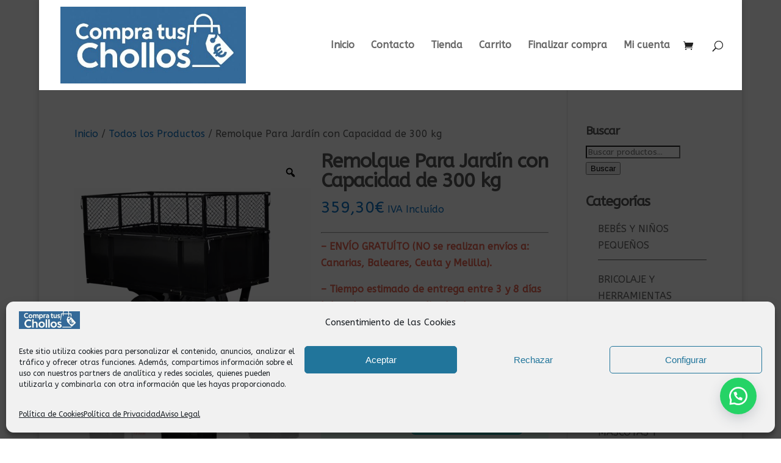

--- FILE ---
content_type: text/html; charset=UTF-8
request_url: https://compratuschollos.com/producto/remolque-para-jardin-con-capacidad-de-300-kg/
body_size: 24624
content:
<!DOCTYPE html>
<html lang="es">
<head>
	<meta charset="UTF-8" />
<meta http-equiv="X-UA-Compatible" content="IE=edge">
	<link rel="pingback" href="https://compratuschollos.com/xmlrpc.php" />

	<script type="text/javascript">
		document.documentElement.className = 'js';
	</script>

	<script>var et_site_url='https://compratuschollos.com';var et_post_id='1139316';function et_core_page_resource_fallback(a,b){"undefined"===typeof b&&(b=a.sheet.cssRules&&0===a.sheet.cssRules.length);b&&(a.onerror=null,a.onload=null,a.href?a.href=et_site_url+"/?et_core_page_resource="+a.id+et_post_id:a.src&&(a.src=et_site_url+"/?et_core_page_resource="+a.id+et_post_id))}
</script><title>Remolque Para Jardín con Capacidad de 300 kg - Compra tus Chollos</title>
<script>window._wca = window._wca || [];</script>

<!-- The SEO Framework por Sybre Waaijer -->
<meta name="robots" content="max-snippet:-1,max-image-preview:standard,max-video-preview:-1" />
<link rel="canonical" href="https://compratuschollos.com/producto/remolque-para-jardin-con-capacidad-de-300-kg/" />
<meta name="description" content="– ENVÍO GRATUÍTO (NO se realizan envíos a: Canarias, Baleares, Ceuta y Melilla). – Tiempo estimado de entrega entre 3 y 8 días laborales una vez realizado el…" />
<meta property="og:type" content="product" />
<meta property="og:locale" content="es_ES" />
<meta property="og:site_name" content="Compra tus Chollos" />
<meta property="og:title" content="Remolque Para Jardín con Capacidad de 300 kg" />
<meta property="og:description" content="– ENVÍO GRATUÍTO (NO se realizan envíos a: Canarias, Baleares, Ceuta y Melilla). – Tiempo estimado de entrega entre 3 y 8 días laborales una vez realizado el pago." />
<meta property="og:url" content="https://compratuschollos.com/producto/remolque-para-jardin-con-capacidad-de-300-kg/" />
<meta property="og:image" content="https://i0.wp.com/compratuschollos.com/wp-content/uploads/2019/11/01-31.jpg?fit=1024%2C1024&amp;ssl=1" />
<meta property="og:image:width" content="1024" />
<meta property="og:image:height" content="1024" />
<meta property="article:published_time" content="2019-11-18T11:57:10+00:00" />
<meta property="article:modified_time" content="2022-01-25T23:54:03+00:00" />
<meta name="twitter:card" content="summary_large_image" />
<meta name="twitter:title" content="Remolque Para Jardín con Capacidad de 300 kg" />
<meta name="twitter:description" content="– ENVÍO GRATUÍTO (NO se realizan envíos a: Canarias, Baleares, Ceuta y Melilla). – Tiempo estimado de entrega entre 3 y 8 días laborales una vez realizado el pago." />
<meta name="twitter:image" content="https://i0.wp.com/compratuschollos.com/wp-content/uploads/2019/11/01-31.jpg?fit=1024%2C1024&amp;ssl=1" />
<script type="application/ld+json">{"@context":"https://schema.org","@graph":[{"@type":"WebSite","@id":"https://compratuschollos.com/#/schema/WebSite","url":"https://compratuschollos.com/","name":"Compra tus Chollos","description":"Tienda Online de Productos Económicos","inLanguage":"es","potentialAction":{"@type":"SearchAction","target":{"@type":"EntryPoint","urlTemplate":"https://compratuschollos.com/search/{search_term_string}/"},"query-input":"required name=search_term_string"},"publisher":{"@type":"Organization","@id":"https://compratuschollos.com/#/schema/Organization","name":"Compra tus Chollos","url":"https://compratuschollos.com/"}},{"@type":"WebPage","@id":"https://compratuschollos.com/producto/remolque-para-jardin-con-capacidad-de-300-kg/","url":"https://compratuschollos.com/producto/remolque-para-jardin-con-capacidad-de-300-kg/","name":"Remolque Para Jardín con Capacidad de 300 kg - Compra tus Chollos","description":"– ENVÍO GRATUÍTO (NO se realizan envíos a: Canarias, Baleares, Ceuta y Melilla). – Tiempo estimado de entrega entre 3 y 8 días laborales una vez realizado el…","inLanguage":"es","isPartOf":{"@id":"https://compratuschollos.com/#/schema/WebSite"},"breadcrumb":{"@type":"BreadcrumbList","@id":"https://compratuschollos.com/#/schema/BreadcrumbList","itemListElement":[{"@type":"ListItem","position":1,"item":"https://compratuschollos.com/","name":"Compra tus Chollos"},{"@type":"ListItem","position":2,"item":"https://compratuschollos.com/tienda/","name":"Tienda"},{"@type":"ListItem","position":3,"name":"Remolque Para Jardín con Capacidad de 300 kg"}]},"potentialAction":{"@type":"ReadAction","target":"https://compratuschollos.com/producto/remolque-para-jardin-con-capacidad-de-300-kg/"},"datePublished":"2019-11-18T11:57:10+00:00","dateModified":"2022-01-25T23:54:03+00:00"}]}</script>
<!-- / The SEO Framework por Sybre Waaijer | 10.81ms meta | 0.49ms boot -->

<link rel='dns-prefetch' href='//www.google.com' />
<link rel='dns-prefetch' href='//stats.wp.com' />
<link rel='dns-prefetch' href='//capi-automation.s3.us-east-2.amazonaws.com' />
<link rel='dns-prefetch' href='//fonts.googleapis.com' />
<link rel='preconnect' href='//c0.wp.com' />
<link rel='preconnect' href='//i0.wp.com' />
<link rel="alternate" title="oEmbed (JSON)" type="application/json+oembed" href="https://compratuschollos.com/wp-json/oembed/1.0/embed?url=https%3A%2F%2Fcompratuschollos.com%2Fproducto%2Fremolque-para-jardin-con-capacidad-de-300-kg%2F" />
<link rel="alternate" title="oEmbed (XML)" type="text/xml+oembed" href="https://compratuschollos.com/wp-json/oembed/1.0/embed?url=https%3A%2F%2Fcompratuschollos.com%2Fproducto%2Fremolque-para-jardin-con-capacidad-de-300-kg%2F&#038;format=xml" />
<meta content="Divi v.3.1.1" name="generator"/><style id="woo-sctr-frontend-countdown-style" type="text/css">.woo-sctr-shortcode-wrap-wrap.woo-sctr-shortcode-wrap-wrap-salescountdowntimer{display:block;text-align:center;}.woo-sctr-shortcode-wrap-wrap.woo-sctr-shortcode-wrap-wrap-salescountdowntimer .woo-sctr-shortcode-countdown-1{color:#000000;padding:2px;}.woo-sctr-shortcode-wrap-wrap.woo-sctr-shortcode-wrap-wrap-salescountdowntimer .woo-sctr-shortcode-countdown-1 .woo-sctr-shortcode-countdown-value,.woo-sctr-shortcode-wrap-wrap.woo-sctr-shortcode-wrap-wrap-salescountdowntimer .woo-sctr-shortcode-countdown-1 .woo-sctr-shortcode-countdown-value-container{color:#148fa7;font-size:28px;}.woo-sctr-shortcode-wrap-wrap.woo-sctr-shortcode-wrap-wrap-salescountdowntimer .woo-sctr-shortcode-countdown-1 .woo-sctr-shortcode-countdown-text{font-size:12px;}</style><style id='wp-img-auto-sizes-contain-inline-css' type='text/css'>
img:is([sizes=auto i],[sizes^="auto," i]){contain-intrinsic-size:3000px 1500px}
/*# sourceURL=wp-img-auto-sizes-contain-inline-css */
</style>
<link rel='stylesheet' id='admin_outofstock_css-css' href='https://compratuschollos.com/wp-content/plugins/woo-out-of-stock-products/admin/inc/admin-outofstock.css' type='text/css' media='all' />
<link rel='stylesheet' id='outofstock_css-css' href='https://compratuschollos.com/wp-content/plugins/woo-out-of-stock-products/inc/outofstock.css' type='text/css' media='all' />
<style id='wp-block-library-inline-css' type='text/css'>
:root{--wp-block-synced-color:#7a00df;--wp-block-synced-color--rgb:122,0,223;--wp-bound-block-color:var(--wp-block-synced-color);--wp-editor-canvas-background:#ddd;--wp-admin-theme-color:#007cba;--wp-admin-theme-color--rgb:0,124,186;--wp-admin-theme-color-darker-10:#006ba1;--wp-admin-theme-color-darker-10--rgb:0,107,160.5;--wp-admin-theme-color-darker-20:#005a87;--wp-admin-theme-color-darker-20--rgb:0,90,135;--wp-admin-border-width-focus:2px}@media (min-resolution:192dpi){:root{--wp-admin-border-width-focus:1.5px}}.wp-element-button{cursor:pointer}:root .has-very-light-gray-background-color{background-color:#eee}:root .has-very-dark-gray-background-color{background-color:#313131}:root .has-very-light-gray-color{color:#eee}:root .has-very-dark-gray-color{color:#313131}:root .has-vivid-green-cyan-to-vivid-cyan-blue-gradient-background{background:linear-gradient(135deg,#00d084,#0693e3)}:root .has-purple-crush-gradient-background{background:linear-gradient(135deg,#34e2e4,#4721fb 50%,#ab1dfe)}:root .has-hazy-dawn-gradient-background{background:linear-gradient(135deg,#faaca8,#dad0ec)}:root .has-subdued-olive-gradient-background{background:linear-gradient(135deg,#fafae1,#67a671)}:root .has-atomic-cream-gradient-background{background:linear-gradient(135deg,#fdd79a,#004a59)}:root .has-nightshade-gradient-background{background:linear-gradient(135deg,#330968,#31cdcf)}:root .has-midnight-gradient-background{background:linear-gradient(135deg,#020381,#2874fc)}:root{--wp--preset--font-size--normal:16px;--wp--preset--font-size--huge:42px}.has-regular-font-size{font-size:1em}.has-larger-font-size{font-size:2.625em}.has-normal-font-size{font-size:var(--wp--preset--font-size--normal)}.has-huge-font-size{font-size:var(--wp--preset--font-size--huge)}.has-text-align-center{text-align:center}.has-text-align-left{text-align:left}.has-text-align-right{text-align:right}.has-fit-text{white-space:nowrap!important}#end-resizable-editor-section{display:none}.aligncenter{clear:both}.items-justified-left{justify-content:flex-start}.items-justified-center{justify-content:center}.items-justified-right{justify-content:flex-end}.items-justified-space-between{justify-content:space-between}.screen-reader-text{border:0;clip-path:inset(50%);height:1px;margin:-1px;overflow:hidden;padding:0;position:absolute;width:1px;word-wrap:normal!important}.screen-reader-text:focus{background-color:#ddd;clip-path:none;color:#444;display:block;font-size:1em;height:auto;left:5px;line-height:normal;padding:15px 23px 14px;text-decoration:none;top:5px;width:auto;z-index:100000}html :where(.has-border-color){border-style:solid}html :where([style*=border-top-color]){border-top-style:solid}html :where([style*=border-right-color]){border-right-style:solid}html :where([style*=border-bottom-color]){border-bottom-style:solid}html :where([style*=border-left-color]){border-left-style:solid}html :where([style*=border-width]){border-style:solid}html :where([style*=border-top-width]){border-top-style:solid}html :where([style*=border-right-width]){border-right-style:solid}html :where([style*=border-bottom-width]){border-bottom-style:solid}html :where([style*=border-left-width]){border-left-style:solid}html :where(img[class*=wp-image-]){height:auto;max-width:100%}:where(figure){margin:0 0 1em}html :where(.is-position-sticky){--wp-admin--admin-bar--position-offset:var(--wp-admin--admin-bar--height,0px)}@media screen and (max-width:600px){html :where(.is-position-sticky){--wp-admin--admin-bar--position-offset:0px}}

/*# sourceURL=wp-block-library-inline-css */
</style><style id='global-styles-inline-css' type='text/css'>
:root{--wp--preset--aspect-ratio--square: 1;--wp--preset--aspect-ratio--4-3: 4/3;--wp--preset--aspect-ratio--3-4: 3/4;--wp--preset--aspect-ratio--3-2: 3/2;--wp--preset--aspect-ratio--2-3: 2/3;--wp--preset--aspect-ratio--16-9: 16/9;--wp--preset--aspect-ratio--9-16: 9/16;--wp--preset--color--black: #000000;--wp--preset--color--cyan-bluish-gray: #abb8c3;--wp--preset--color--white: #ffffff;--wp--preset--color--pale-pink: #f78da7;--wp--preset--color--vivid-red: #cf2e2e;--wp--preset--color--luminous-vivid-orange: #ff6900;--wp--preset--color--luminous-vivid-amber: #fcb900;--wp--preset--color--light-green-cyan: #7bdcb5;--wp--preset--color--vivid-green-cyan: #00d084;--wp--preset--color--pale-cyan-blue: #8ed1fc;--wp--preset--color--vivid-cyan-blue: #0693e3;--wp--preset--color--vivid-purple: #9b51e0;--wp--preset--gradient--vivid-cyan-blue-to-vivid-purple: linear-gradient(135deg,rgb(6,147,227) 0%,rgb(155,81,224) 100%);--wp--preset--gradient--light-green-cyan-to-vivid-green-cyan: linear-gradient(135deg,rgb(122,220,180) 0%,rgb(0,208,130) 100%);--wp--preset--gradient--luminous-vivid-amber-to-luminous-vivid-orange: linear-gradient(135deg,rgb(252,185,0) 0%,rgb(255,105,0) 100%);--wp--preset--gradient--luminous-vivid-orange-to-vivid-red: linear-gradient(135deg,rgb(255,105,0) 0%,rgb(207,46,46) 100%);--wp--preset--gradient--very-light-gray-to-cyan-bluish-gray: linear-gradient(135deg,rgb(238,238,238) 0%,rgb(169,184,195) 100%);--wp--preset--gradient--cool-to-warm-spectrum: linear-gradient(135deg,rgb(74,234,220) 0%,rgb(151,120,209) 20%,rgb(207,42,186) 40%,rgb(238,44,130) 60%,rgb(251,105,98) 80%,rgb(254,248,76) 100%);--wp--preset--gradient--blush-light-purple: linear-gradient(135deg,rgb(255,206,236) 0%,rgb(152,150,240) 100%);--wp--preset--gradient--blush-bordeaux: linear-gradient(135deg,rgb(254,205,165) 0%,rgb(254,45,45) 50%,rgb(107,0,62) 100%);--wp--preset--gradient--luminous-dusk: linear-gradient(135deg,rgb(255,203,112) 0%,rgb(199,81,192) 50%,rgb(65,88,208) 100%);--wp--preset--gradient--pale-ocean: linear-gradient(135deg,rgb(255,245,203) 0%,rgb(182,227,212) 50%,rgb(51,167,181) 100%);--wp--preset--gradient--electric-grass: linear-gradient(135deg,rgb(202,248,128) 0%,rgb(113,206,126) 100%);--wp--preset--gradient--midnight: linear-gradient(135deg,rgb(2,3,129) 0%,rgb(40,116,252) 100%);--wp--preset--font-size--small: 13px;--wp--preset--font-size--medium: 20px;--wp--preset--font-size--large: 36px;--wp--preset--font-size--x-large: 42px;--wp--preset--spacing--20: 0.44rem;--wp--preset--spacing--30: 0.67rem;--wp--preset--spacing--40: 1rem;--wp--preset--spacing--50: 1.5rem;--wp--preset--spacing--60: 2.25rem;--wp--preset--spacing--70: 3.38rem;--wp--preset--spacing--80: 5.06rem;--wp--preset--shadow--natural: 6px 6px 9px rgba(0, 0, 0, 0.2);--wp--preset--shadow--deep: 12px 12px 50px rgba(0, 0, 0, 0.4);--wp--preset--shadow--sharp: 6px 6px 0px rgba(0, 0, 0, 0.2);--wp--preset--shadow--outlined: 6px 6px 0px -3px rgb(255, 255, 255), 6px 6px rgb(0, 0, 0);--wp--preset--shadow--crisp: 6px 6px 0px rgb(0, 0, 0);}:where(.is-layout-flex){gap: 0.5em;}:where(.is-layout-grid){gap: 0.5em;}body .is-layout-flex{display: flex;}.is-layout-flex{flex-wrap: wrap;align-items: center;}.is-layout-flex > :is(*, div){margin: 0;}body .is-layout-grid{display: grid;}.is-layout-grid > :is(*, div){margin: 0;}:where(.wp-block-columns.is-layout-flex){gap: 2em;}:where(.wp-block-columns.is-layout-grid){gap: 2em;}:where(.wp-block-post-template.is-layout-flex){gap: 1.25em;}:where(.wp-block-post-template.is-layout-grid){gap: 1.25em;}.has-black-color{color: var(--wp--preset--color--black) !important;}.has-cyan-bluish-gray-color{color: var(--wp--preset--color--cyan-bluish-gray) !important;}.has-white-color{color: var(--wp--preset--color--white) !important;}.has-pale-pink-color{color: var(--wp--preset--color--pale-pink) !important;}.has-vivid-red-color{color: var(--wp--preset--color--vivid-red) !important;}.has-luminous-vivid-orange-color{color: var(--wp--preset--color--luminous-vivid-orange) !important;}.has-luminous-vivid-amber-color{color: var(--wp--preset--color--luminous-vivid-amber) !important;}.has-light-green-cyan-color{color: var(--wp--preset--color--light-green-cyan) !important;}.has-vivid-green-cyan-color{color: var(--wp--preset--color--vivid-green-cyan) !important;}.has-pale-cyan-blue-color{color: var(--wp--preset--color--pale-cyan-blue) !important;}.has-vivid-cyan-blue-color{color: var(--wp--preset--color--vivid-cyan-blue) !important;}.has-vivid-purple-color{color: var(--wp--preset--color--vivid-purple) !important;}.has-black-background-color{background-color: var(--wp--preset--color--black) !important;}.has-cyan-bluish-gray-background-color{background-color: var(--wp--preset--color--cyan-bluish-gray) !important;}.has-white-background-color{background-color: var(--wp--preset--color--white) !important;}.has-pale-pink-background-color{background-color: var(--wp--preset--color--pale-pink) !important;}.has-vivid-red-background-color{background-color: var(--wp--preset--color--vivid-red) !important;}.has-luminous-vivid-orange-background-color{background-color: var(--wp--preset--color--luminous-vivid-orange) !important;}.has-luminous-vivid-amber-background-color{background-color: var(--wp--preset--color--luminous-vivid-amber) !important;}.has-light-green-cyan-background-color{background-color: var(--wp--preset--color--light-green-cyan) !important;}.has-vivid-green-cyan-background-color{background-color: var(--wp--preset--color--vivid-green-cyan) !important;}.has-pale-cyan-blue-background-color{background-color: var(--wp--preset--color--pale-cyan-blue) !important;}.has-vivid-cyan-blue-background-color{background-color: var(--wp--preset--color--vivid-cyan-blue) !important;}.has-vivid-purple-background-color{background-color: var(--wp--preset--color--vivid-purple) !important;}.has-black-border-color{border-color: var(--wp--preset--color--black) !important;}.has-cyan-bluish-gray-border-color{border-color: var(--wp--preset--color--cyan-bluish-gray) !important;}.has-white-border-color{border-color: var(--wp--preset--color--white) !important;}.has-pale-pink-border-color{border-color: var(--wp--preset--color--pale-pink) !important;}.has-vivid-red-border-color{border-color: var(--wp--preset--color--vivid-red) !important;}.has-luminous-vivid-orange-border-color{border-color: var(--wp--preset--color--luminous-vivid-orange) !important;}.has-luminous-vivid-amber-border-color{border-color: var(--wp--preset--color--luminous-vivid-amber) !important;}.has-light-green-cyan-border-color{border-color: var(--wp--preset--color--light-green-cyan) !important;}.has-vivid-green-cyan-border-color{border-color: var(--wp--preset--color--vivid-green-cyan) !important;}.has-pale-cyan-blue-border-color{border-color: var(--wp--preset--color--pale-cyan-blue) !important;}.has-vivid-cyan-blue-border-color{border-color: var(--wp--preset--color--vivid-cyan-blue) !important;}.has-vivid-purple-border-color{border-color: var(--wp--preset--color--vivid-purple) !important;}.has-vivid-cyan-blue-to-vivid-purple-gradient-background{background: var(--wp--preset--gradient--vivid-cyan-blue-to-vivid-purple) !important;}.has-light-green-cyan-to-vivid-green-cyan-gradient-background{background: var(--wp--preset--gradient--light-green-cyan-to-vivid-green-cyan) !important;}.has-luminous-vivid-amber-to-luminous-vivid-orange-gradient-background{background: var(--wp--preset--gradient--luminous-vivid-amber-to-luminous-vivid-orange) !important;}.has-luminous-vivid-orange-to-vivid-red-gradient-background{background: var(--wp--preset--gradient--luminous-vivid-orange-to-vivid-red) !important;}.has-very-light-gray-to-cyan-bluish-gray-gradient-background{background: var(--wp--preset--gradient--very-light-gray-to-cyan-bluish-gray) !important;}.has-cool-to-warm-spectrum-gradient-background{background: var(--wp--preset--gradient--cool-to-warm-spectrum) !important;}.has-blush-light-purple-gradient-background{background: var(--wp--preset--gradient--blush-light-purple) !important;}.has-blush-bordeaux-gradient-background{background: var(--wp--preset--gradient--blush-bordeaux) !important;}.has-luminous-dusk-gradient-background{background: var(--wp--preset--gradient--luminous-dusk) !important;}.has-pale-ocean-gradient-background{background: var(--wp--preset--gradient--pale-ocean) !important;}.has-electric-grass-gradient-background{background: var(--wp--preset--gradient--electric-grass) !important;}.has-midnight-gradient-background{background: var(--wp--preset--gradient--midnight) !important;}.has-small-font-size{font-size: var(--wp--preset--font-size--small) !important;}.has-medium-font-size{font-size: var(--wp--preset--font-size--medium) !important;}.has-large-font-size{font-size: var(--wp--preset--font-size--large) !important;}.has-x-large-font-size{font-size: var(--wp--preset--font-size--x-large) !important;}
/*# sourceURL=global-styles-inline-css */
</style>

<style id='classic-theme-styles-inline-css' type='text/css'>
/*! This file is auto-generated */
.wp-block-button__link{color:#fff;background-color:#32373c;border-radius:9999px;box-shadow:none;text-decoration:none;padding:calc(.667em + 2px) calc(1.333em + 2px);font-size:1.125em}.wp-block-file__button{background:#32373c;color:#fff;text-decoration:none}
/*# sourceURL=/wp-includes/css/classic-themes.min.css */
</style>
<link rel='stylesheet' id='contact-form-7-css' href='https://compratuschollos.com/wp-content/plugins/contact-form-7/includes/css/styles.css' type='text/css' media='all' />
<style id='contact-form-7-inline-css' type='text/css'>
.wpcf7 .wpcf7-recaptcha iframe {margin-bottom: 0;}.wpcf7 .wpcf7-recaptcha[data-align="center"] > div {margin: 0 auto;}.wpcf7 .wpcf7-recaptcha[data-align="right"] > div {margin: 0 0 0 auto;}
/*# sourceURL=contact-form-7-inline-css */
</style>
<link rel='stylesheet' id='photoswipe-css' href='https://c0.wp.com/p/woocommerce/10.4.3/assets/css/photoswipe/photoswipe.min.css' type='text/css' media='all' />
<link rel='stylesheet' id='photoswipe-default-skin-css' href='https://c0.wp.com/p/woocommerce/10.4.3/assets/css/photoswipe/default-skin/default-skin.min.css' type='text/css' media='all' />
<link rel='stylesheet' id='woocommerce-layout-css' href='https://c0.wp.com/p/woocommerce/10.4.3/assets/css/woocommerce-layout.css' type='text/css' media='all' />
<style id='woocommerce-layout-inline-css' type='text/css'>

	.infinite-scroll .woocommerce-pagination {
		display: none;
	}
/*# sourceURL=woocommerce-layout-inline-css */
</style>
<link rel='stylesheet' id='woocommerce-smallscreen-css' href='https://c0.wp.com/p/woocommerce/10.4.3/assets/css/woocommerce-smallscreen.css' type='text/css' media='only screen and (max-width: 768px)' />
<link rel='stylesheet' id='woocommerce-general-css' href='https://c0.wp.com/p/woocommerce/10.4.3/assets/css/woocommerce.css' type='text/css' media='all' />
<style id='woocommerce-inline-inline-css' type='text/css'>
.woocommerce form .form-row .required { visibility: visible; }
/*# sourceURL=woocommerce-inline-inline-css */
</style>
<link rel='stylesheet' id='wa_order_style-css' href='https://compratuschollos.com/wp-content/plugins/oneclick-whatsapp-order/assets/css/main-style.css' type='text/css' media='all' />
<link rel='stylesheet' id='cmplz-general-css' href='https://compratuschollos.com/wp-content/plugins/complianz-gdpr/assets/css/cookieblocker.min.css' type='text/css' media='all' />
<link rel='stylesheet' id='woo-variation-gallery-slider-css' href='https://compratuschollos.com/wp-content/plugins/woo-variation-gallery/assets/css/slick.min.css' type='text/css' media='all' />
<link rel='stylesheet' id='dashicons-css' href='https://c0.wp.com/c/6.9/wp-includes/css/dashicons.min.css' type='text/css' media='all' />
<style id='dashicons-inline-css' type='text/css'>
[data-font="Dashicons"]:before {font-family: 'Dashicons' !important;content: attr(data-icon) !important;speak: none !important;font-weight: normal !important;font-variant: normal !important;text-transform: none !important;line-height: 1 !important;font-style: normal !important;-webkit-font-smoothing: antialiased !important;-moz-osx-font-smoothing: grayscale !important;}
/*# sourceURL=dashicons-inline-css */
</style>
<link rel='stylesheet' id='woo-variation-gallery-css' href='https://compratuschollos.com/wp-content/plugins/woo-variation-gallery/assets/css/frontend.min.css' type='text/css' media='all' />
<style id='woo-variation-gallery-inline-css' type='text/css'>
:root {--wvg-thumbnail-item: 3;--wvg-thumbnail-item-gap: 20px;--wvg-single-image-size: 1024px;--wvg-gallery-width: 50%;--wvg-gallery-margin: 30px;}/* Default Width */.woo-variation-product-gallery {max-width: 50% !important;width: 100%;}/* Medium Devices, Desktops */@media only screen and (max-width: 992px) {.woo-variation-product-gallery {width: 992px;max-width: 100% !important;}}/* Small Devices, Tablets */@media only screen and (max-width: 768px) {.woo-variation-product-gallery {width: 768px;max-width: 100% !important;}}/* Extra Small Devices, Phones */@media only screen and (max-width: 480px) {.woo-variation-product-gallery {width: 480px;max-width: 100% !important;}}
/*# sourceURL=woo-variation-gallery-inline-css */
</style>
<link rel='stylesheet' id='woo-variation-swatches-css' href='https://compratuschollos.com/wp-content/plugins/woo-variation-swatches/assets/css/frontend.min.css' type='text/css' media='all' />
<style id='woo-variation-swatches-inline-css' type='text/css'>
:root {
--wvs-tick:url("data:image/svg+xml;utf8,%3Csvg filter='drop-shadow(0px 0px 2px rgb(0 0 0 / .8))' xmlns='http://www.w3.org/2000/svg'  viewBox='0 0 30 30'%3E%3Cpath fill='none' stroke='%23ffffff' stroke-linecap='round' stroke-linejoin='round' stroke-width='4' d='M4 16L11 23 27 7'/%3E%3C/svg%3E");

--wvs-cross:url("data:image/svg+xml;utf8,%3Csvg filter='drop-shadow(0px 0px 5px rgb(255 255 255 / .6))' xmlns='http://www.w3.org/2000/svg' width='72px' height='72px' viewBox='0 0 24 24'%3E%3Cpath fill='none' stroke='%23ff0000' stroke-linecap='round' stroke-width='0.6' d='M5 5L19 19M19 5L5 19'/%3E%3C/svg%3E");
--wvs-single-product-item-width:20px;
--wvs-single-product-item-height:20px;
--wvs-single-product-item-font-size:16px}
/*# sourceURL=woo-variation-swatches-inline-css */
</style>
<link rel='stylesheet' id='yith-wcwtl-style-css' href='https://compratuschollos.com/wp-content/plugins/yith-woocommerce-waiting-list/assets/css/ywcwtl.css' type='text/css' media='all' />
<style id='yith-wcwtl-style-inline-css' type='text/css'>

		    #yith-wcwtl-output { background-color: rgb(234,255,246); padding: 40px 40px 40px 40px; border-radius: 15px;}
		    #yith-wcwtl-output.success, #yith-wcwtl-output.subscribed{ background-color: #f7fae2; color: #149900 }
		    #yith-wcwtl-output .button{background:rgb(58,201,198);color:#ffffff;}
			#yith-wcwtl-output .button:hover{background:rgb(58,201,198);color:#ffffff;}
			#yith-wcwtl-output .button.button-leave{background:rgb(58,201,198);color:#ffffff;}
			#yith-wcwtl-output .button.button-leave:hover{background:rgb(58,201,198);color:#ffffff;}
			#yith-wcwtl-output .yith-wcwtl-error{ background-color: #f9f9f9; color: #AF2323 }
			
/*# sourceURL=yith-wcwtl-style-inline-css */
</style>
<link rel='stylesheet' id='divi-style-css' href='https://compratuschollos.com/wp-content/themes/Divi/style.css' type='text/css' media='all' />
<link rel='stylesheet' id='pwb-styles-frontend-css' href='https://compratuschollos.com/wp-content/plugins/perfect-woocommerce-brands/build/frontend/css/style.css' type='text/css' media='all' />
<link rel='stylesheet' id='et-builder-googlefonts-cached-css' href='https://fonts.googleapis.com/css?family=ABeeZee%3Aregular%2Citalic#038;subset=latin' type='text/css' media='all' />
<script type="text/template" id="tmpl-variation-template">
	<div class="woocommerce-variation-description">{{{ data.variation.variation_description }}}</div>
	<div class="woocommerce-variation-price">{{{ data.variation.price_html }}}</div>
	<div class="woocommerce-variation-availability">{{{ data.variation.availability_html }}}</div>
</script>
<script type="text/template" id="tmpl-unavailable-variation-template">
	<p role="alert">Lo siento, este producto no está disponible. Por favor, elige otra combinación.</p>
</script>
<script type="text/javascript" src="https://c0.wp.com/c/6.9/wp-includes/js/jquery/jquery.min.js" id="jquery-core-js"></script>
<script type="text/javascript" src="https://c0.wp.com/c/6.9/wp-includes/js/jquery/jquery-migrate.min.js" id="jquery-migrate-js"></script>
<script type="text/javascript" src="https://compratuschollos.com/wp-content/plugins/recaptcha-woo/js/rcfwc.js" id="rcfwc-js-js" defer="defer" data-wp-strategy="defer"></script>
<script type="text/javascript" src="https://www.google.com/recaptcha/api.js?hl=es_ES" id="recaptcha-js" defer="defer" data-wp-strategy="defer"></script>
<script type="text/javascript" id="tt4b_ajax_script-js-extra">
/* <![CDATA[ */
var tt4b_script_vars = {"pixel_code":"D12SDBBC77U9NQ0HH5BG","currency":"EUR","country":"ES","advanced_matching":"1"};
//# sourceURL=tt4b_ajax_script-js-extra
/* ]]> */
</script>
<script type="text/javascript" src="https://compratuschollos.com/wp-content/plugins/tiktok-for-business/admin/js/ajaxSnippet.js" id="tt4b_ajax_script-js"></script>
<script type="text/javascript" src="https://c0.wp.com/p/woocommerce/10.4.3/assets/js/jquery-blockui/jquery.blockUI.min.js" id="wc-jquery-blockui-js" data-wp-strategy="defer"></script>
<script type="text/javascript" id="wc-add-to-cart-js-extra">
/* <![CDATA[ */
var wc_add_to_cart_params = {"ajax_url":"/wp-admin/admin-ajax.php","wc_ajax_url":"/?wc-ajax=%%endpoint%%","i18n_view_cart":"Ver carrito","cart_url":"https://compratuschollos.com/finalizar-compra/","is_cart":"","cart_redirect_after_add":"yes"};
//# sourceURL=wc-add-to-cart-js-extra
/* ]]> */
</script>
<script type="text/javascript" src="https://c0.wp.com/p/woocommerce/10.4.3/assets/js/frontend/add-to-cart.min.js" id="wc-add-to-cart-js" defer="defer" data-wp-strategy="defer"></script>
<script type="text/javascript" src="https://c0.wp.com/p/woocommerce/10.4.3/assets/js/zoom/jquery.zoom.min.js" id="wc-zoom-js" defer="defer" data-wp-strategy="defer"></script>
<script type="text/javascript" src="https://c0.wp.com/p/woocommerce/10.4.3/assets/js/flexslider/jquery.flexslider.min.js" id="wc-flexslider-js" defer="defer" data-wp-strategy="defer"></script>
<script type="text/javascript" src="https://c0.wp.com/p/woocommerce/10.4.3/assets/js/photoswipe/photoswipe.min.js" id="wc-photoswipe-js" defer="defer" data-wp-strategy="defer"></script>
<script type="text/javascript" src="https://c0.wp.com/p/woocommerce/10.4.3/assets/js/photoswipe/photoswipe-ui-default.min.js" id="wc-photoswipe-ui-default-js" defer="defer" data-wp-strategy="defer"></script>
<script type="text/javascript" id="wc-single-product-js-extra">
/* <![CDATA[ */
var wc_single_product_params = {"i18n_required_rating_text":"Por favor elige una puntuaci\u00f3n","i18n_rating_options":["1 de 5 estrellas","2 de 5 estrellas","3 de 5 estrellas","4 de 5 estrellas","5 de 5 estrellas"],"i18n_product_gallery_trigger_text":"Ver galer\u00eda de im\u00e1genes a pantalla completa","review_rating_required":"no","flexslider":{"rtl":false,"animation":"slide","smoothHeight":true,"directionNav":false,"controlNav":"thumbnails","slideshow":false,"animationSpeed":500,"animationLoop":false,"allowOneSlide":false},"zoom_enabled":"1","zoom_options":[],"photoswipe_enabled":"1","photoswipe_options":{"shareEl":false,"closeOnScroll":false,"history":false,"hideAnimationDuration":0,"showAnimationDuration":0},"flexslider_enabled":"1"};
//# sourceURL=wc-single-product-js-extra
/* ]]> */
</script>
<script type="text/javascript" src="https://c0.wp.com/p/woocommerce/10.4.3/assets/js/frontend/single-product.min.js" id="wc-single-product-js" defer="defer" data-wp-strategy="defer"></script>
<script type="text/javascript" src="https://c0.wp.com/p/woocommerce/10.4.3/assets/js/js-cookie/js.cookie.min.js" id="wc-js-cookie-js" defer="defer" data-wp-strategy="defer"></script>
<script type="text/javascript" id="woocommerce-js-extra">
/* <![CDATA[ */
var woocommerce_params = {"ajax_url":"/wp-admin/admin-ajax.php","wc_ajax_url":"/?wc-ajax=%%endpoint%%","i18n_password_show":"Mostrar contrase\u00f1a","i18n_password_hide":"Ocultar contrase\u00f1a"};
//# sourceURL=woocommerce-js-extra
/* ]]> */
</script>
<script type="text/javascript" src="https://c0.wp.com/p/woocommerce/10.4.3/assets/js/frontend/woocommerce.min.js" id="woocommerce-js" defer="defer" data-wp-strategy="defer"></script>
<script type="text/javascript" src="https://c0.wp.com/c/6.9/wp-includes/js/underscore.min.js" id="underscore-js"></script>
<script type="text/javascript" id="wp-util-js-extra">
/* <![CDATA[ */
var _wpUtilSettings = {"ajax":{"url":"/wp-admin/admin-ajax.php"}};
//# sourceURL=wp-util-js-extra
/* ]]> */
</script>
<script type="text/javascript" src="https://c0.wp.com/c/6.9/wp-includes/js/wp-util.min.js" id="wp-util-js"></script>
<script data-service="jetpack-statistics" data-category="statistics" type="text/plain" data-cmplz-src="https://stats.wp.com/s-202603.js" id="woocommerce-analytics-js" defer="defer" data-wp-strategy="defer"></script>
<link rel="https://api.w.org/" href="https://compratuschollos.com/wp-json/" /><link rel="alternate" title="JSON" type="application/json" href="https://compratuschollos.com/wp-json/wp/v2/product/1139316" />		<style>
			#sendbtn,
			#sendbtn2,
			.wa-order-button,
			.gdpr_wa_button_input {
				background-color: rgba(37, 211, 102, 1) !important;
				color: rgba(255, 255, 255, 1) !important;
			}

			#sendbtn:hover,
			#sendbtn2:hover,
			.wa-order-button:hover,
			.gdpr_wa_button_input:hover {
				background-color: rgba(37, 211, 102, 1) !important;
				color: rgba(255, 255, 255, 1) !important;
			}
		</style>
		<style>
		#sendbtn,
		#sendbtn2,
		.wa-order-button,
		.gdpr_wa_button_input,
		a.wa-order-checkout,
		a.wa-order-thankyou,
		.shortcode_wa_button,
		.shortcode_wa_button_nt,
		.floating_button {
			-webkit-box-shadow:  px px px px  !important;
			-moz-box-shadow:  px px px px  !important;
			box-shadow:  px px px px  !important;
		}

		#sendbtn:hover,
		#sendbtn2:hover,
		.wa-order-button:hover,
		.gdpr_wa_button_input:hover,
		a.wa-order-checkout:hover,
		a.wa-order-thankyou:hover,
		.shortcode_wa_button:hover,
		.shortcode_wa_button_nt:hover,
		.floating_button:hover {
			-webkit-box-shadow: inset px px px px  !important;
			-moz-box-shadow: inset px px px px  !important;
			box-shadow: inset px px px px  !important;
		}
	</style>
<style>
            .wa-order-button-under-atc,
            .wa-order-button-shortdesc,
            .wa-order-button-after-atc {
                margin: px px px px !important;
            }
        </style><style>
            .wa-order-button-under-atc,
            .wa-order-button-shortdesc,
            .wa-order-button {
                padding: px px px px !important;
            }
        </style>	<style>
		.floating_button {
			margin-top: 20px !important;
			margin-right: 20px !important;
			margin-bottom: 20px !important;
			margin-left: 20px !important;

			padding-top: 10px !important;
			padding-right: 10px !important;
			padding-bottom: 10px !important;
			padding-left: 10px !important;

			position: fixed !important;
			width: 60px !important;
			height: 60px !important;
			bottom: 20px !important;
			background-color: #25D366 !important;
			color: #ffffff !important;
			border-radius: 50% !important;
			display: flex !important;
			align-items: center !important;
			justify-content: center !important;
			box-shadow: 0 8px 25px -5px rgba(45, 62, 79, .3) !important;
			z-index: 9999999 !important;
			text-decoration: none !important;
			right: 20px !important;
		}

		/* Hide the old :before pseudo-element to prevent duplicate icons */
		.floating_button:before {
			display: none !important;
			content: none !important;
		}

		.floating_button_icon {
			display: block !important;
			width: 30px !important;
			height: 30px !important;
			margin-top: 0px !important;
			margin-right: 0px !important;
			margin-bottom: 0px !important;
			margin-left: 0px !important;
			padding-top: 0px !important;
			padding-right: 0px !important;
			padding-bottom: 0px !important;
			padding-left: 0px !important;
			background-image: url('data:image/svg+xml;utf8,<svg xmlns="http://www.w3.org/2000/svg" viewBox="0 0 24 24" width="30px" height="30px"><path fill="%23fff" d="M3.516 3.516c4.686-4.686 12.284-4.686 16.97 0 4.686 4.686 4.686 12.283 0 16.97a12.004 12.004 0 01-13.754 2.299l-5.814.735a.392.392 0 01-.438-.44l.748-5.788A12.002 12.002 0 013.517 3.517zm3.61 17.043l.3.158a9.846 9.846 0 0011.534-1.758c3.843-3.843 3.843-10.074 0-13.918-3.843-3.843-10.075-3.843-13.918 0a9.846 9.846 0 00-1.747 11.554l.16.303-.51 3.942a.196.196 0 00.219.22l3.961-.501zm6.534-7.003l-.933 1.164a9.843 9.843 0 01-3.497-3.495l1.166-.933a.792.792 0 00.23-.94L9.561 6.96a.793.793 0 00-.924-.445 1291.6 1291.6 0 00-2.023.524.797.797 0 00-.588.88 11.754 11.754 0 0010.005 10.005.797.797 0 00.88-.587l.525-2.023a.793.793 0 00-.445-.923L14.6 13.327a.792.792 0 00-.94.23z"/></svg>') !important;
			background-repeat: no-repeat !important;
			background-position: center !important;
			background-size: contain !important;
		}

		.label-container {
			position: fixed !important;
			bottom: 33px !important;
			display: table !important;
			visibility: hidden !important;
			z-index: 9999999 !important;
		}

		.label-text {
			color: #43474e !important;
			background: #f5f7f9 !important;
			display: inline-block !important;
			padding: 7px !important;
			border-radius: 3px !important;
			font-size: 14px !important;
			bottom: 15px !important;
		}

		a.floating_button:hover div.label-container,
		a.floating_button:hover div.label-text {
			visibility: visible !important;
			opacity: 1 !important;
		}

		@media only screen and (max-width: 480px) {
			.floating_button {
				bottom: 10px !important;
				right: 10px !important;
			}
		}
	</style>
			<style>
			.add_to_cart_button,
			.ajax_add_to_cart {
				display: none !important;
			}

			.wa-shop-button {
				display: inline-block !important;
			}
		</style>
	<style>img#wpstats{display:none}</style>
					<style>.cmplz-hidden {
					display: none !important;
				}</style><!-- Google site verification - Google for WooCommerce -->
<meta name="google-site-verification" content="ttdu3xj6LkocbJXqfz4jQQJG0zt83boid_ojuGBDZnM" />
<meta name="viewport" content="width=device-width, initial-scale=1.0, maximum-scale=1.0, user-scalable=0" />	<noscript><style>.woocommerce-product-gallery{ opacity: 1 !important; }</style></noscript>
				<script data-service="facebook" data-category="marketing"  type="text/plain">
				!function(f,b,e,v,n,t,s){if(f.fbq)return;n=f.fbq=function(){n.callMethod?
					n.callMethod.apply(n,arguments):n.queue.push(arguments)};if(!f._fbq)f._fbq=n;
					n.push=n;n.loaded=!0;n.version='2.0';n.queue=[];t=b.createElement(e);t.async=!0;
					t.src=v;s=b.getElementsByTagName(e)[0];s.parentNode.insertBefore(t,s)}(window,
					document,'script','https://connect.facebook.net/en_US/fbevents.js');
			</script>
			<!-- WooCommerce Facebook Integration Begin -->
			<script data-service="facebook" data-category="marketing"  type="text/plain">

				fbq('init', '689926161472962', {}, {
    "agent": "woocommerce_6-10.4.3-3.5.15"
});

				document.addEventListener( 'DOMContentLoaded', function() {
					// Insert placeholder for events injected when a product is added to the cart through AJAX.
					document.body.insertAdjacentHTML( 'beforeend', '<div class=\"wc-facebook-pixel-event-placeholder\"></div>' );
				}, false );

			</script>
			<!-- WooCommerce Facebook Integration End -->
			<link rel="stylesheet" id="et-divi-customizer-global-cached-inline-styles" href="https://compratuschollos.com/wp-content/cache/et/global/et-divi-customizer-global-1768205545641.min.css" onerror="et_core_page_resource_fallback(this, true)" onload="et_core_page_resource_fallback(this)" />
<script
	type="text/javascript"
	src="https://cdn.aplazame.com/aplazame.js?public_key=fefbca6142b8d1e5f500fd853daff4091f90ac7e&amp;sandbox=false"
	async defer
></script>
<link rel='stylesheet' id='wc-blocks-style-css' href='https://c0.wp.com/p/woocommerce/10.4.3/assets/client/blocks/wc-blocks.css' type='text/css' media='all' />
<link rel='stylesheet' id='ywcca_accordion_style-css' href='https://compratuschollos.com/wp-content/plugins/yith-woocommerce-category-accordion/assets/css/ywcca_style.css' type='text/css' media='all' />
</head>
<body data-cmplz=1 class="wp-singular product-template-default single single-product postid-1139316 wp-theme-Divi theme-Divi woocommerce woocommerce-page woocommerce-no-js woo-variation-gallery woo-variation-gallery-theme-divi woo-variation-swatches wvs-behavior-blur wvs-theme-divi wvs-tooltip et_pb_button_helper_class et_fullwidth_nav et_fixed_nav et_boxed_layout et_show_nav et_cover_background osx et_pb_gutters2 et_primary_nav_dropdown_animation_expand et_secondary_nav_dropdown_animation_fade et_pb_footer_columns4 et_header_style_left et_smooth_scroll et_right_sidebar et_divi_theme et_minified_js et_minified_css">
	<div id="page-container">

	
	
			<header id="main-header" data-height-onload="134">
			<div class="container clearfix et_menu_container">
							<div class="logo_container">
					<span class="logo_helper"></span>
					<a href="https://compratuschollos.com/">
						<img src="https://compratuschollos.com/wp-content/uploads/2025/06/logo-facturas.jpg" alt="Compra tus Chollos" id="logo" data-height-percentage="85" />
					</a>
				</div>
							<div id="et-top-navigation" data-height="134" data-fixed-height="50">
											<nav id="top-menu-nav">
						<ul id="top-menu" class="nav et_disable_top_tier"><li id="menu-item-57" class="menu-item menu-item-type-custom menu-item-object-custom menu-item-home menu-item-57"><a href="https://compratuschollos.com/">Inicio</a></li>
<li id="menu-item-1083811" class="menu-item menu-item-type-post_type menu-item-object-page menu-item-1083811"><a href="https://compratuschollos.com/contacto/">Contacto</a></li>
<li id="menu-item-1167164" class="menu-item menu-item-type-post_type menu-item-object-page menu-item-1167164"><a href="https://compratuschollos.com/tienda/">Tienda</a></li>
<li id="menu-item-61" class="menu-item menu-item-type-post_type menu-item-object-page menu-item-61"><a href="https://compratuschollos.com/carrito/">Carrito</a></li>
<li id="menu-item-60" class="menu-item menu-item-type-post_type menu-item-object-page menu-item-60"><a href="https://compratuschollos.com/finalizar-compra/">Finalizar compra</a></li>
<li id="menu-item-59" class="menu-item menu-item-type-post_type menu-item-object-page menu-item-59"><a href="https://compratuschollos.com/mi-cuenta/">Mi cuenta</a></li>
</ul>						</nav>
					
					<a href="https://compratuschollos.com/carrito/" class="et-cart-info">
				<span></span>
			</a>
					
										<div id="et_top_search">
						<span id="et_search_icon"></span>
					</div>
					
					<div id="et_mobile_nav_menu">
				<div class="mobile_nav closed">
					<span class="select_page">Seleccionar página</span>
					<span class="mobile_menu_bar mobile_menu_bar_toggle"></span>
				</div>
			</div>				</div> <!-- #et-top-navigation -->
			</div> <!-- .container -->
			<div class="et_search_outer">
				<div class="container et_search_form_container">
					<form role="search" method="get" class="et-search-form" action="https://compratuschollos.com/">
					<input type="search" class="et-search-field" placeholder="Búsqueda &hellip;" value="" name="s" title="Buscar:" />					</form>
					<span class="et_close_search_field"></span>
				</div>
			</div>
		</header> <!-- #main-header -->
			<div id="et-main-area">
	
	
		<div id="main-content">
			<div class="container">
				<div id="content-area" class="clearfix">
					<div id="left-area"><nav class="woocommerce-breadcrumb" aria-label="Breadcrumb"><a href="https://compratuschollos.com">Inicio</a>&nbsp;&#47;&nbsp;<a href="https://compratuschollos.com/categoria-producto/grandes-ofertas/">Todos los Productos</a>&nbsp;&#47;&nbsp;Remolque Para Jardín con Capacidad de 300 kg</nav>
					
			<div class="woocommerce-notices-wrapper"></div><div id="product-1139316" class="product type-product post-1139316 status-publish first outofstock product_cat-maquinaria-de-jardin product_cat-grandes-ofertas has-post-thumbnail taxable shipping-taxable purchasable product-type-simple woo-variation-gallery-product">

		<div data-product_id="1139316" data-variation_id="0" style="" class="woo-variation-product-gallery woo-variation-product-gallery-thumbnail-columns-3 woo-variation-gallery-has-product-thumbnail  woo-variation-gallery-enabled-thumbnail-slider">
		<div class="loading-gallery woo-variation-gallery-wrapper woo-variation-gallery-thumbnail-position-bottom-bottom woo-variation-gallery-product-type-simple">

			<div class="woo-variation-gallery-container preload-style-blur">

				<div class="woo-variation-gallery-slider-wrapper">

					
											<a href="#" class="woo-variation-gallery-trigger woo-variation-gallery-trigger-position-top-right">
							<span class="dashicons dashicons-search"></span>						</a>
					
					<div class="woo-variation-gallery-slider" data-slick='{&quot;slidesToShow&quot;:1,&quot;slidesToScroll&quot;:1,&quot;arrows&quot;:true,&quot;adaptiveHeight&quot;:true,&quot;rtl&quot;:false,&quot;prevArrow&quot;:&quot;&lt;i class=\&quot;wvg-slider-prev-arrow dashicons dashicons-arrow-left-alt2\&quot;&gt;&lt;\/i&gt;&quot;,&quot;nextArrow&quot;:&quot;&lt;i class=\&quot;wvg-slider-next-arrow dashicons dashicons-arrow-right-alt2\&quot;&gt;&lt;\/i&gt;&quot;,&quot;speed&quot;:300,&quot;asNavFor&quot;:&quot;.woo-variation-gallery-thumbnail-slider&quot;}'>
						<div class="wvg-gallery-image"><div><div class="wvg-single-gallery-image-container"><img loading="lazy" width="1024" height="1024" src="https://i0.wp.com/compratuschollos.com/wp-content/uploads/2019/11/01-31.jpg?fit=1024%2C1024&#038;ssl=1" class="wp-post-image wvg-post-image attachment-woocommerce_single size-woocommerce_single " alt="" title="Remolque Para Jardín con Capacidad de 300 kg" data-caption=" Remolque Para Jardín con Capacidad de 300 kg" data-src="https://i0.wp.com/compratuschollos.com/wp-content/uploads/2019/11/01-31.jpg?fit=1024%2C1024&#038;ssl=1" data-large_image="https://i0.wp.com/compratuschollos.com/wp-content/uploads/2019/11/01-31.jpg?fit=1024%2C1024&#038;ssl=1" data-large_image_width="1024" data-large_image_height="1024" srcset="https://i0.wp.com/compratuschollos.com/wp-content/uploads/2019/11/01-31.jpg?w=1024&amp;ssl=1 1024w, https://i0.wp.com/compratuschollos.com/wp-content/uploads/2019/11/01-31.jpg?resize=100%2C100&amp;ssl=1 100w, https://i0.wp.com/compratuschollos.com/wp-content/uploads/2019/11/01-31.jpg?resize=300%2C300&amp;ssl=1 300w, https://i0.wp.com/compratuschollos.com/wp-content/uploads/2019/11/01-31.jpg?resize=768%2C768&amp;ssl=1 768w, https://i0.wp.com/compratuschollos.com/wp-content/uploads/2019/11/01-31.jpg?resize=600%2C600&amp;ssl=1 600w" sizes="(max-width: 1024px) 100vw, 1024px"  /></div></div></div><div class="wvg-gallery-image"><div><div class="wvg-single-gallery-image-container"><img loading="lazy" width="1024" height="1024" src="https://i0.wp.com/compratuschollos.com/wp-content/uploads/2019/11/02-29.jpg?fit=1024%2C1024&#038;ssl=1" class="wp-post-image wvg-post-image attachment-woocommerce_single size-woocommerce_single " alt="" title="Remolque Para Jardín con Capacidad de 300 kg" data-caption=" Remolque Para Jardín con Capacidad de 300 kg" data-src="https://i0.wp.com/compratuschollos.com/wp-content/uploads/2019/11/02-29.jpg?fit=1024%2C1024&#038;ssl=1" data-large_image="https://i0.wp.com/compratuschollos.com/wp-content/uploads/2019/11/02-29.jpg?fit=1024%2C1024&#038;ssl=1" data-large_image_width="1024" data-large_image_height="1024" srcset="https://i0.wp.com/compratuschollos.com/wp-content/uploads/2019/11/02-29.jpg?w=1024&amp;ssl=1 1024w, https://i0.wp.com/compratuschollos.com/wp-content/uploads/2019/11/02-29.jpg?resize=100%2C100&amp;ssl=1 100w, https://i0.wp.com/compratuschollos.com/wp-content/uploads/2019/11/02-29.jpg?resize=300%2C300&amp;ssl=1 300w, https://i0.wp.com/compratuschollos.com/wp-content/uploads/2019/11/02-29.jpg?resize=768%2C768&amp;ssl=1 768w, https://i0.wp.com/compratuschollos.com/wp-content/uploads/2019/11/02-29.jpg?resize=600%2C600&amp;ssl=1 600w" sizes="(max-width: 1024px) 100vw, 1024px"  /></div></div></div><div class="wvg-gallery-image"><div><div class="wvg-single-gallery-image-container"><img loading="lazy" width="1024" height="1024" src="https://i0.wp.com/compratuschollos.com/wp-content/uploads/2019/11/03-27.jpg?fit=1024%2C1024&#038;ssl=1" class="wp-post-image wvg-post-image attachment-woocommerce_single size-woocommerce_single " alt="" title="Remolque Para Jardín con Capacidad de 300 kg" data-caption=" Remolque Para Jardín con Capacidad de 300 kg" data-src="https://i0.wp.com/compratuschollos.com/wp-content/uploads/2019/11/03-27.jpg?fit=1024%2C1024&#038;ssl=1" data-large_image="https://i0.wp.com/compratuschollos.com/wp-content/uploads/2019/11/03-27.jpg?fit=1024%2C1024&#038;ssl=1" data-large_image_width="1024" data-large_image_height="1024" srcset="https://i0.wp.com/compratuschollos.com/wp-content/uploads/2019/11/03-27.jpg?w=1024&amp;ssl=1 1024w, https://i0.wp.com/compratuschollos.com/wp-content/uploads/2019/11/03-27.jpg?resize=100%2C100&amp;ssl=1 100w, https://i0.wp.com/compratuschollos.com/wp-content/uploads/2019/11/03-27.jpg?resize=300%2C300&amp;ssl=1 300w, https://i0.wp.com/compratuschollos.com/wp-content/uploads/2019/11/03-27.jpg?resize=768%2C768&amp;ssl=1 768w, https://i0.wp.com/compratuschollos.com/wp-content/uploads/2019/11/03-27.jpg?resize=600%2C600&amp;ssl=1 600w" sizes="(max-width: 1024px) 100vw, 1024px"  /></div></div></div><div class="wvg-gallery-image"><div><div class="wvg-single-gallery-image-container"><img loading="lazy" width="1024" height="1024" src="https://i0.wp.com/compratuschollos.com/wp-content/uploads/2019/11/04-23.jpg?fit=1024%2C1024&#038;ssl=1" class="wp-post-image wvg-post-image attachment-woocommerce_single size-woocommerce_single " alt="" title="Remolque Para Jardín con Capacidad de 300 kg" data-caption=" Remolque Para Jardín con Capacidad de 300 kg" data-src="https://i0.wp.com/compratuschollos.com/wp-content/uploads/2019/11/04-23.jpg?fit=1024%2C1024&#038;ssl=1" data-large_image="https://i0.wp.com/compratuschollos.com/wp-content/uploads/2019/11/04-23.jpg?fit=1024%2C1024&#038;ssl=1" data-large_image_width="1024" data-large_image_height="1024" srcset="https://i0.wp.com/compratuschollos.com/wp-content/uploads/2019/11/04-23.jpg?w=1024&amp;ssl=1 1024w, https://i0.wp.com/compratuschollos.com/wp-content/uploads/2019/11/04-23.jpg?resize=100%2C100&amp;ssl=1 100w, https://i0.wp.com/compratuschollos.com/wp-content/uploads/2019/11/04-23.jpg?resize=300%2C300&amp;ssl=1 300w, https://i0.wp.com/compratuschollos.com/wp-content/uploads/2019/11/04-23.jpg?resize=768%2C768&amp;ssl=1 768w, https://i0.wp.com/compratuschollos.com/wp-content/uploads/2019/11/04-23.jpg?resize=600%2C600&amp;ssl=1 600w" sizes="(max-width: 1024px) 100vw, 1024px"  /></div></div></div><div class="wvg-gallery-image"><div><div class="wvg-single-gallery-image-container"><img loading="lazy" width="1024" height="1024" src="https://i0.wp.com/compratuschollos.com/wp-content/uploads/2019/11/06-14.jpg?fit=1024%2C1024&#038;ssl=1" class="wp-post-image wvg-post-image attachment-woocommerce_single size-woocommerce_single " alt="" title="Remolque Para Jardín con Capacidad de 300 kg" data-caption=" Remolque Para Jardín con Capacidad de 300 kg" data-src="https://i0.wp.com/compratuschollos.com/wp-content/uploads/2019/11/06-14.jpg?fit=1024%2C1024&#038;ssl=1" data-large_image="https://i0.wp.com/compratuschollos.com/wp-content/uploads/2019/11/06-14.jpg?fit=1024%2C1024&#038;ssl=1" data-large_image_width="1024" data-large_image_height="1024" srcset="https://i0.wp.com/compratuschollos.com/wp-content/uploads/2019/11/06-14.jpg?w=1024&amp;ssl=1 1024w, https://i0.wp.com/compratuschollos.com/wp-content/uploads/2019/11/06-14.jpg?resize=100%2C100&amp;ssl=1 100w, https://i0.wp.com/compratuschollos.com/wp-content/uploads/2019/11/06-14.jpg?resize=300%2C300&amp;ssl=1 300w, https://i0.wp.com/compratuschollos.com/wp-content/uploads/2019/11/06-14.jpg?resize=768%2C768&amp;ssl=1 768w, https://i0.wp.com/compratuschollos.com/wp-content/uploads/2019/11/06-14.jpg?resize=600%2C600&amp;ssl=1 600w" sizes="(max-width: 1024px) 100vw, 1024px"  /></div></div></div><div class="wvg-gallery-image"><div><div class="wvg-single-gallery-image-container"><img loading="lazy" width="1024" height="1024" src="https://i0.wp.com/compratuschollos.com/wp-content/uploads/2019/11/07-12.jpg?fit=1024%2C1024&#038;ssl=1" class="wp-post-image wvg-post-image attachment-woocommerce_single size-woocommerce_single " alt="" title="Remolque Para Jardín con Capacidad de 300 kg" data-caption=" Remolque Para Jardín con Capacidad de 300 kg" data-src="https://i0.wp.com/compratuschollos.com/wp-content/uploads/2019/11/07-12.jpg?fit=1024%2C1024&#038;ssl=1" data-large_image="https://i0.wp.com/compratuschollos.com/wp-content/uploads/2019/11/07-12.jpg?fit=1024%2C1024&#038;ssl=1" data-large_image_width="1024" data-large_image_height="1024" srcset="https://i0.wp.com/compratuschollos.com/wp-content/uploads/2019/11/07-12.jpg?w=1024&amp;ssl=1 1024w, https://i0.wp.com/compratuschollos.com/wp-content/uploads/2019/11/07-12.jpg?resize=100%2C100&amp;ssl=1 100w, https://i0.wp.com/compratuschollos.com/wp-content/uploads/2019/11/07-12.jpg?resize=300%2C300&amp;ssl=1 300w, https://i0.wp.com/compratuschollos.com/wp-content/uploads/2019/11/07-12.jpg?resize=768%2C768&amp;ssl=1 768w, https://i0.wp.com/compratuschollos.com/wp-content/uploads/2019/11/07-12.jpg?resize=600%2C600&amp;ssl=1 600w" sizes="(max-width: 1024px) 100vw, 1024px"  /></div></div></div><div class="wvg-gallery-image"><div><div class="wvg-single-gallery-image-container"><img loading="lazy" width="1024" height="1024" src="https://i0.wp.com/compratuschollos.com/wp-content/uploads/2019/11/05-21.jpg?fit=1024%2C1024&#038;ssl=1" class="wp-post-image wvg-post-image attachment-woocommerce_single size-woocommerce_single " alt="" title="Remolque Para Jardín con Capacidad de 300 kg" data-caption=" Remolque Para Jardín con Capacidad de 300 kg" data-src="https://i0.wp.com/compratuschollos.com/wp-content/uploads/2019/11/05-21.jpg?fit=1024%2C1024&#038;ssl=1" data-large_image="https://i0.wp.com/compratuschollos.com/wp-content/uploads/2019/11/05-21.jpg?fit=1024%2C1024&#038;ssl=1" data-large_image_width="1024" data-large_image_height="1024" srcset="https://i0.wp.com/compratuschollos.com/wp-content/uploads/2019/11/05-21.jpg?w=1024&amp;ssl=1 1024w, https://i0.wp.com/compratuschollos.com/wp-content/uploads/2019/11/05-21.jpg?resize=100%2C100&amp;ssl=1 100w, https://i0.wp.com/compratuschollos.com/wp-content/uploads/2019/11/05-21.jpg?resize=300%2C300&amp;ssl=1 300w, https://i0.wp.com/compratuschollos.com/wp-content/uploads/2019/11/05-21.jpg?resize=768%2C768&amp;ssl=1 768w, https://i0.wp.com/compratuschollos.com/wp-content/uploads/2019/11/05-21.jpg?resize=600%2C600&amp;ssl=1 600w" sizes="(max-width: 1024px) 100vw, 1024px"  /></div></div></div>					</div>

									</div> <!-- .woo-variation-gallery-slider-wrapper -->

				<div class="woo-variation-gallery-thumbnail-wrapper">
					<div class="woo-variation-gallery-thumbnail-slider woo-variation-gallery-thumbnail-columns-3" data-slick='{&quot;slidesToShow&quot;:3,&quot;slidesToScroll&quot;:3,&quot;focusOnSelect&quot;:true,&quot;arrows&quot;:true,&quot;asNavFor&quot;:&quot;.woo-variation-gallery-slider&quot;,&quot;centerMode&quot;:true,&quot;infinite&quot;:true,&quot;centerPadding&quot;:&quot;0px&quot;,&quot;vertical&quot;:false,&quot;rtl&quot;:false,&quot;prevArrow&quot;:&quot;&lt;i class=\&quot;wvg-thumbnail-prev-arrow dashicons dashicons-arrow-left-alt2\&quot;&gt;&lt;\/i&gt;&quot;,&quot;nextArrow&quot;:&quot;&lt;i class=\&quot;wvg-thumbnail-next-arrow dashicons dashicons-arrow-right-alt2\&quot;&gt;&lt;\/i&gt;&quot;,&quot;responsive&quot;:[{&quot;breakpoint&quot;:768,&quot;settings&quot;:{&quot;vertical&quot;:false,&quot;rtl&quot;:false}}]}'>
						<div class="wvg-gallery-thumbnail-image"><div><img width="300" height="300" src="https://i0.wp.com/compratuschollos.com/wp-content/uploads/2019/11/01-31.jpg?resize=300%2C300&#038;ssl=1" class="attachment-300x300 size-300x300" alt="" title="Remolque Para Jardín con Capacidad de 300 kg" /></div></div><div class="wvg-gallery-thumbnail-image"><div><img width="300" height="300" src="https://i0.wp.com/compratuschollos.com/wp-content/uploads/2019/11/02-29.jpg?resize=300%2C300&#038;ssl=1" class="attachment-300x300 size-300x300" alt="" title="Remolque Para Jardín con Capacidad de 300 kg" /></div></div><div class="wvg-gallery-thumbnail-image"><div><img width="300" height="300" src="https://i0.wp.com/compratuschollos.com/wp-content/uploads/2019/11/03-27.jpg?resize=300%2C300&#038;ssl=1" class="attachment-300x300 size-300x300" alt="" title="Remolque Para Jardín con Capacidad de 300 kg" /></div></div><div class="wvg-gallery-thumbnail-image"><div><img width="300" height="300" src="https://i0.wp.com/compratuschollos.com/wp-content/uploads/2019/11/04-23.jpg?resize=300%2C300&#038;ssl=1" class="attachment-300x300 size-300x300" alt="" title="Remolque Para Jardín con Capacidad de 300 kg" /></div></div><div class="wvg-gallery-thumbnail-image"><div><img width="300" height="300" src="https://i0.wp.com/compratuschollos.com/wp-content/uploads/2019/11/06-14.jpg?resize=300%2C300&#038;ssl=1" class="attachment-300x300 size-300x300" alt="" title="Remolque Para Jardín con Capacidad de 300 kg" /></div></div><div class="wvg-gallery-thumbnail-image"><div><img width="300" height="300" src="https://i0.wp.com/compratuschollos.com/wp-content/uploads/2019/11/07-12.jpg?resize=300%2C300&#038;ssl=1" class="attachment-300x300 size-300x300" alt="" title="Remolque Para Jardín con Capacidad de 300 kg" /></div></div><div class="wvg-gallery-thumbnail-image"><div><img width="300" height="300" src="https://i0.wp.com/compratuschollos.com/wp-content/uploads/2019/11/05-21.jpg?resize=300%2C300&#038;ssl=1" class="attachment-300x300 size-300x300" alt="" title="Remolque Para Jardín con Capacidad de 300 kg" /></div></div>					</div>
				</div> <!-- .woo-variation-gallery-thumbnail-wrapper -->
			</div> <!-- .woo-variation-gallery-container -->
		</div> <!-- .woo-variation-gallery-wrapper -->
	</div> <!-- .woo-variation-product-gallery -->

	<div class="summary entry-summary">
		<h1 class="product_title entry-title">Remolque Para Jardín con Capacidad de 300 kg</h1><p class="price"><span class="woocommerce-Price-amount amount"><bdi>359,30<span class="woocommerce-Price-currencySymbol">&euro;</span></bdi></span> <small class="woocommerce-price-suffix">IVA Incluído</small></p>
<div class="woocommerce-product-details__short-description">
	<hr />
<p><span style="color: #e76452;"><strong>&#8211; ENVÍO GRATUÍTO (NO se realizan envíos a: Canarias, Baleares, Ceuta y Melilla).</strong></span></p>
<p><span style="color: #e76452;"><strong>&#8211; Tiempo estimado de entrega entre 3 y 8 días laborales una vez realizado el pago.</strong></span></p>
</div>
<p class="stock out-of-stock">Sin existencias</p>

<div id="yith-wcwtl-output" class="">

			<div class="yith-wcwtl-msg"><p>Notificarme cuando el artículo esté de nuevo en inventario.</p>
</div>
	
	
		<form method="post" action="/producto/remolque-para-jardin-con-capacidad-de-300-kg/?_yith_wcwtl_users_list=1139316&#038;_yith_wcwtl_users_list-action=register&#038;nonce=966e353586">
			<label for="yith-wcwtl-email">
				<input type="email" name="yith-wcwtl-email" id="yith-wcwtl-email"  value = "" placeholder="Introduce tu dirección de correo electrónico"/>
			</label>
			<input type="submit" value="Lista de espera" class="button alt yith-wcwtl-submit"/>
						<label for="yith-wcwtl-policy-check"><input type="checkbox" name="yith-wcwtl-policy-check" id="yith-wcwtl-policy-check" value="yes"><span>He leído y acepto la <a href="#"> Política de privacidad </a></span></label>		</form>

	
	<div class="yith-wcwtl-notices"></div>
</div>
<div class="product_meta">

	
	
	<span class="posted_in">Categorías: <a href="https://compratuschollos.com/categoria-producto/jardin/maquinaria-de-jardin/" rel="tag">Maquinaria de Jardín</a>, <a href="https://compratuschollos.com/categoria-producto/grandes-ofertas/" rel="tag">Todos los Productos</a></span>
	
	
</div>

<div
			data-aplazame-widget-instalments="v5"
		data-type="product"
		data-option-slider="true"
		data-option-align="center"
				data-amount="35930"
				data-qty="#main.form.cart input[name=&quot;quantity&quot;]"
		data-country="es"
	data-currency="EUR"
	data-article-id="1139316"
		data-option-legal-advice="true"
	data-option-downpayment-info="true"
	data-option-out-of-limits="hide"
			data-pay-in-4=""
	>
	<div data-aplazame-loading></div>
</div>
	</div>

	
	<div class="woocommerce-tabs wc-tabs-wrapper">
		<ul class="tabs wc-tabs" role="tablist">
							<li role="presentation" class="description_tab" id="tab-title-description">
					<a href="#tab-description" role="tab" aria-controls="tab-description">
						Descripción					</a>
				</li>
					</ul>
					<div class="woocommerce-Tabs-panel woocommerce-Tabs-panel--description panel entry-content wc-tab" id="tab-description" role="tabpanel" aria-labelledby="tab-title-description">
				
	<h2>Descripción</h2>

<div class="product-description-content">
<p>Este remolque tractor puede adherirse a todo tipo de tractores comunes. Se trata de un remolque robusto para transportar tierra, turba, estiércol, abono, hojas, frutas, materiales de construcción, etc. Este remolque para el jardín tiene una capacidad de carga de hasta 300 kg. La altura puede extenderse hasta 30 cm. Los laterales pueden bajarse y moverse hacia un lado. Además, el agarre para los pernos de fijación es universal.</p>
<ul>
<li class="odd">Color: negro.</li>
<li class="even">Color de las ruedas: blanco.</li>
<li class="odd">Dimensiones genéricas: 153 x 76 x 103 cm.</li>
<li class="even">Llantas: 16 «x 4.00-8.</li>
<li class="odd">Dimensiones de uso: 114 x 76 x 35 cm. (más la extensión en altura 30 cm).</li>
<li class="even">Capacidad: 300 kg.</li>
<li class="odd">Dispositivo de ensamblaje universal (pernos de fijación): incluido.</li>
</ul>
<p>&nbsp;</p>
<p>&nbsp;</p>
</div>
			</div>
		
			</div>


	<section class="related products">

					<h2>Productos relacionados</h2>
				<ul class="products columns-3">

			
					<li class="product type-product post-1133877 status-publish first instock product_cat-grandes-ofertas product_cat-mesas-de-centro product_cat-mesa-de-centro-salon has-post-thumbnail taxable shipping-taxable purchasable product-type-simple woo-variation-gallery-product">
	<a href="https://compratuschollos.com/producto/mesa-de-centro-50x50x335-cm-de-madera-maciza/" class="woocommerce-LoopProduct-link woocommerce-loop-product__link"><span class="et_shop_image"><img width="300" height="300" src="https://i0.wp.com/compratuschollos.com/wp-content/uploads/2019/09/1-32.jpg?fit=300%2C300&amp;ssl=1" class="attachment-woocommerce_thumbnail size-woocommerce_thumbnail" alt="Mesa de centro 50x50x33,5 cm de madera maciza" decoding="async" loading="lazy" srcset="https://i0.wp.com/compratuschollos.com/wp-content/uploads/2019/09/1-32.jpg?w=1024&amp;ssl=1 1024w, https://i0.wp.com/compratuschollos.com/wp-content/uploads/2019/09/1-32.jpg?resize=100%2C100&amp;ssl=1 100w, https://i0.wp.com/compratuschollos.com/wp-content/uploads/2019/09/1-32.jpg?resize=300%2C300&amp;ssl=1 300w, https://i0.wp.com/compratuschollos.com/wp-content/uploads/2019/09/1-32.jpg?resize=768%2C768&amp;ssl=1 768w, https://i0.wp.com/compratuschollos.com/wp-content/uploads/2019/09/1-32.jpg?resize=500%2C500&amp;ssl=1 500w, https://i0.wp.com/compratuschollos.com/wp-content/uploads/2019/09/1-32.jpg?resize=600%2C600&amp;ssl=1 600w" sizes="auto, (max-width: 300px) 100vw, 300px" /><span class="et_overlay"></span></span><h2 class="woocommerce-loop-product__title">Mesa de centro 50x50x33,5 cm de madera maciza</h2>
	<span class="price"><span class="woocommerce-Price-amount amount"><bdi>120,00<span class="woocommerce-Price-currencySymbol">&euro;</span></bdi></span> <small class="woocommerce-price-suffix">IVA Incluído</small></span>
</a></li>

			
					<li class="product type-product post-1133736 status-publish outofstock product_cat-grandes-ofertas product_cat-lavabos has-post-thumbnail sale taxable shipping-taxable purchasable product-type-simple woo-variation-gallery-product">
	<a href="https://compratuschollos.com/producto/oferta-lavabo-de-piedra-natural-ovalado-30-37-cm/" class="woocommerce-LoopProduct-link woocommerce-loop-product__link">
	<span class="onsale">¡Oferta!</span>
	<span class="et_shop_image"><img width="1024" height="1024" src="https://i0.wp.com/compratuschollos.com/wp-content/uploads/2019/09/image_1_242666.jpg?fit=1024%2C1024&amp;ssl=1" class="attachment-woocommerce_thumbnail size-woocommerce_thumbnail" alt="Lavabo de Piedra de Río Natural Ovalado 30-37 cm" decoding="async" loading="lazy" srcset="https://i0.wp.com/compratuschollos.com/wp-content/uploads/2019/09/image_1_242666.jpg?w=1024&amp;ssl=1 1024w, https://i0.wp.com/compratuschollos.com/wp-content/uploads/2019/09/image_1_242666.jpg?resize=768%2C768&amp;ssl=1 768w, https://i0.wp.com/compratuschollos.com/wp-content/uploads/2019/09/image_1_242666.jpg?resize=100%2C100&amp;ssl=1 100w, https://i0.wp.com/compratuschollos.com/wp-content/uploads/2019/09/image_1_242666.jpg?resize=50%2C50&amp;ssl=1 50w" sizes="auto, (max-width: 1024px) 100vw, 1024px" /><span class="et_overlay"></span></span><h2 class="woocommerce-loop-product__title">Lavabo de Piedra de Río Natural Ovalado 30-37 cm</h2>
	<span class="price"><del aria-hidden="true"><span class="woocommerce-Price-amount amount"><bdi>125,00<span class="woocommerce-Price-currencySymbol">&euro;</span></bdi></span></del> <span class="screen-reader-text">El precio original era: 125,00&euro;.</span><ins aria-hidden="true"><span class="woocommerce-Price-amount amount"><bdi>99,00<span class="woocommerce-Price-currencySymbol">&euro;</span></bdi></span></ins><span class="screen-reader-text">El precio actual es: 99,00&euro;.</span> <small class="woocommerce-price-suffix">IVA Incluído</small></span>
</a></li>

			
					<li class="product type-product post-1133820 status-publish last instock product_cat-grandes-ofertas has-post-thumbnail sale taxable shipping-taxable purchasable product-type-simple woo-variation-gallery-product">
	<a href="https://compratuschollos.com/producto/rueda-jockey-de-remolque-48-mm-con-1-abrazadera-dividida/" class="woocommerce-LoopProduct-link woocommerce-loop-product__link">
	<span class="onsale">¡Oferta!</span>
	<span class="et_shop_image"><img width="300" height="300" src="https://i0.wp.com/compratuschollos.com/wp-content/uploads/2019/09/1-22.jpg?fit=300%2C300&amp;ssl=1" class="attachment-woocommerce_thumbnail size-woocommerce_thumbnail" alt="Rueda jockey de remolque 48 mm con 1 abrazadera dividida" decoding="async" loading="lazy" srcset="https://i0.wp.com/compratuschollos.com/wp-content/uploads/2019/09/1-22.jpg?w=1024&amp;ssl=1 1024w, https://i0.wp.com/compratuschollos.com/wp-content/uploads/2019/09/1-22.jpg?resize=100%2C100&amp;ssl=1 100w, https://i0.wp.com/compratuschollos.com/wp-content/uploads/2019/09/1-22.jpg?resize=300%2C300&amp;ssl=1 300w, https://i0.wp.com/compratuschollos.com/wp-content/uploads/2019/09/1-22.jpg?resize=768%2C768&amp;ssl=1 768w, https://i0.wp.com/compratuschollos.com/wp-content/uploads/2019/09/1-22.jpg?resize=500%2C500&amp;ssl=1 500w, https://i0.wp.com/compratuschollos.com/wp-content/uploads/2019/09/1-22.jpg?resize=600%2C600&amp;ssl=1 600w" sizes="auto, (max-width: 300px) 100vw, 300px" /><span class="et_overlay"></span></span><h2 class="woocommerce-loop-product__title">Rueda jockey de remolque 48 mm con 1 abrazadera dividida</h2>
	<span class="price"><del aria-hidden="true"><span class="woocommerce-Price-amount amount"><bdi>65,00<span class="woocommerce-Price-currencySymbol">&euro;</span></bdi></span></del> <span class="screen-reader-text">El precio original era: 65,00&euro;.</span><ins aria-hidden="true"><span class="woocommerce-Price-amount amount"><bdi>55,00<span class="woocommerce-Price-currencySymbol">&euro;</span></bdi></span></ins><span class="screen-reader-text">El precio actual es: 55,00&euro;.</span> <small class="woocommerce-price-suffix">IVA Incluído</small></span>
</a></li>

			
		</ul>

	</section>
	</div>


		
	</div> <!-- #left-area -->	<div id="sidebar">
		<div id="woocommerce_product_search-3" class="et_pb_widget woocommerce widget_product_search"><h4 class="widgettitle">Buscar</h4><form role="search" method="get" class="woocommerce-product-search" action="https://compratuschollos.com/">
	<label class="screen-reader-text" for="woocommerce-product-search-field-0">Buscar por:</label>
	<input type="search" id="woocommerce-product-search-field-0" class="search-field" placeholder="Buscar productos&hellip;" value="" name="s" />
	<button type="submit" value="Buscar" class="">Buscar</button>
	<input type="hidden" name="post_type" value="product" />
</form>
</div> <!-- end .et_pb_widget --><div id="yith_wc_category_accordion-2" class="et_pb_widget widget_yith_wc_category_accordion"><h3 class="ywcca_widget_title">Categorías</h3><ul class="ywcca_category_accordion_widget" data-highlight_curr_cat="on" data-show_collapse="off">	<li class="cat-item cat-item-5391"><a href="https://compratuschollos.com/categoria-producto/bebes-y-ninos-pequenos/">Bebés y Niños Pequeños</a>
</li>
	<li class="cat-item cat-item-5390"><a href="https://compratuschollos.com/categoria-producto/herramientas-bricolaje/">Bricolaje y Herramientas</a>
</li>
	<li class="cat-item cat-item-5410"><a href="https://compratuschollos.com/categoria-producto/casa-decoracion/">Casa</a>
</li>
	<li class="cat-item cat-item-5393"><a href="https://compratuschollos.com/categoria-producto/deportes-ejercicio/">Deportes</a>
</li>
	<li class="cat-item cat-item-5396"><a href="https://compratuschollos.com/categoria-producto/jardin/">Jardín</a>
</li>
	<li class="cat-item cat-item-5397"><a href="https://compratuschollos.com/categoria-producto/productos-para-mascotas-y-animales/">Mascotas y Animales</a>
</li>
	<li class="cat-item cat-item-5395"><a href="https://compratuschollos.com/categoria-producto/muebles-en-oferta/">Mobiliario</a>
</li>
	<li class="cat-item cat-item-5392"><a href="https://compratuschollos.com/categoria-producto/mobiliario-de-exterior/">Mobiliario de Exterior</a>
</li>
	<li class="cat-item cat-item-5711"><a href="https://compratuschollos.com/categoria-producto/muebles-de-bano/">Muebles de Baño</a>
</li>
	<li class="cat-item cat-item-5710"><a href="https://compratuschollos.com/categoria-producto/muebles-de-salon-modernos/">Muebles de Salón Modernos</a>
</li>
	<li class="cat-item cat-item-15"><a href="https://compratuschollos.com/categoria-producto/otros/">Otros</a>
</li>
	<li class="cat-item cat-item-5320"><a href="https://compratuschollos.com/categoria-producto/grandes-ofertas/">Todos los Productos</a>
</li>
	<li class="cat-item cat-item-5476"><a href="https://compratuschollos.com/categoria-producto/vehiculos-y-recambios/">Vehículos y Recambios</a>
</li>
</ul></div> <!-- end .et_pb_widget -->	</div> <!-- end #sidebar -->

				</div> <!-- #content-area -->
			</div> <!-- .container -->
		</div> <!-- #main-content -->
	

	<span class="et_pb_scroll_top et-pb-icon"></span>


			<footer id="main-footer">
				
<div class="container">
	<div id="footer-widgets" class="clearfix">
	<div class="footer-widget"><div id="text-4" class="fwidget et_pb_widget widget_text"><h4 class="title">Información:</h4>			<div class="textwidget"><ul>
<li><a href="https://compratuschollos.com/aviso-legal/"><strong>Aviso Legal.</strong></a></li>
<li><a href="https://compratuschollos.com/terminos-y-condiciones/"><strong>Términos y Condiciones.</strong></a></li>
<li><a href="https://compratuschollos.com/politica-de-privacidad/"><strong>Política de Privacidad.</strong></a></li>
<li><a href="https://compratuschollos.com/politica-de-cookies/"><strong>Política de Cookies.</strong></a></li>
</ul>
</div>
		</div> <!-- end .fwidget --></div> <!-- end .footer-widget --><div class="footer-widget"><div id="text-7" class="fwidget et_pb_widget widget_text"><h4 class="title">Servicios</h4>			<div class="textwidget"><ul>
<li><a href="https://compratuschollos.com/envios-y-devoluciones/"><strong>Envios y Devoluciones</strong></a></li>
<li><a href="https://compratuschollos.com/formas-de-pago/"><strong>Formas de Pago</strong></a></li>
<li><a href="https://compratuschollos.com/contacto/"><strong>Nuestro horario es de Lunes a Viernes de 9:30 a 18:30.</strong></a></li>
<li><strong><a href="https://compratuschollos.com/contacto/">El plazo de respuesta es de 24/48 horas, tras recibir su consulta</a>.</strong></li>
</ul>
</div>
		</div> <!-- end .fwidget --></div> <!-- end .footer-widget --><div class="footer-widget"><div id="text-8" class="fwidget et_pb_widget widget_text"><h4 class="title">Contacto:</h4>			<div class="textwidget"><ul>
<li><a href="mailto:info@compratuschollos.com" target="_blank" rel="noopener"><strong>Información</strong></a></li>
<li><strong><a href="mailto:pedidos@compratuschollos.com" target="_blank" rel="noopener">Pedidos</a></strong></li>
<li><a href="mailto:facturacion@compratuschollos.com" target="_blank" rel="noopener"><strong>Facturación</strong></a></li>
<li><strong><a href="mailto:devoluciones@compratuschollos.com" target="_blank" rel="noopener">Devoluciones</a></strong></li>
<li><strong><a href="mailto:privacidad@compratuschollos.com" target="_blank" rel="noopener">Privacidad</a></strong></li>
</ul>
</div>
		</div> <!-- end .fwidget --></div> <!-- end .footer-widget --><div class="footer-widget last"><div id="text-3" class="fwidget et_pb_widget widget_text"><h4 class="title">Formas de Pago</h4>			<div class="textwidget"><p><a href="https://compratuschollos.com/formas-de-pago/" target="_blank" rel="noopener"><img loading="lazy" decoding="async" data-recalc-dims="1" class="alignnone wp-image-1186991 size-full" src="https://i0.wp.com/compratuschollos.com/wp-content/uploads/2025/08/formas-de-pago-1.jpg?resize=919%2C271&#038;ssl=1" alt="" width="919" height="271" srcset="https://i0.wp.com/compratuschollos.com/wp-content/uploads/2025/08/formas-de-pago-1.jpg?w=919&amp;ssl=1 919w, https://i0.wp.com/compratuschollos.com/wp-content/uploads/2025/08/formas-de-pago-1.jpg?resize=768%2C226&amp;ssl=1 768w" sizes="auto, (max-width: 919px) 100vw, 919px" /></a></p>
</div>
		</div> <!-- end .fwidget --></div> <!-- end .footer-widget -->	</div> <!-- #footer-widgets -->
</div>	<!-- .container -->

		
				<div id="footer-bottom">
					<div class="container clearfix">
									</div>	<!-- .container -->
				</div>
			</footer> <!-- #main-footer -->
		</div> <!-- #et-main-area -->


	</div> <!-- #page-container -->

	<script type="speculationrules">
{"prefetch":[{"source":"document","where":{"and":[{"href_matches":"/*"},{"not":{"href_matches":["/wp-*.php","/wp-admin/*","/wp-content/uploads/*","/wp-content/*","/wp-content/plugins/*","/wp-content/themes/Divi/*","/*\\?(.+)"]}},{"not":{"selector_matches":"a[rel~=\"nofollow\"]"}},{"not":{"selector_matches":".no-prefetch, .no-prefetch a"}}]},"eagerness":"conservative"}]}
</script>

	
	
		<style type="text/css">

			
				.outofstock .images a:before {
				background-image: url(https://compratuschollos.com/wp-content/uploads/2020/11/agotado-chincheta.png);				/*background-color: rgba(255,255,255,.3);*/
				background-repeat: no-repeat;
				background-position: center top;
				display: inherit !important; 
    			opacity: .8;
    			z-index: 1 !important;
    			float: none;
    			clear: both;
			}

			.products .outofstock a:before {
				background-image: url(https://compratuschollos.com/wp-content/uploads/2020/11/agotado-chincheta.png);				/*background-color: rgba(255,255,255,.3);*/
				background-repeat: no-repeat;
				background-position: center top;
				display: inherit !important;
    			opacity: .8;
    			z-index: 1 !important;
    			float: none;
    			clear: both;
			}
			.products .outofstock .button:before {
				background:none !important;
				display: inherit !important;
				}
			.outofstock .images .thumbnails a:before {
				background:none !important;
				display: inherit !important;
			}

			</style>

				<a id="sendbtn" href="https://web.whatsapp.com/send?phone=34633861344&text=Hola%2C%20Tengo%20una%20pregunta%20sobre%20.....%0A%0A%2AEnlace%2A%20https%3A%2F%2Fcompratuschollos.com%2Fproducto%2Fremolque-para-jardin-con-capacidad-de-300-kg%2F&app_absent=0" role="button" target="_blank" class="floating_button">
			<span class="floating_button_icon"></span>
			<div class="label-container">
				<div class="label-text">¿Necesita Ayuda?</div>
			</div>
		</a>
		<style>
			.floating_button {
				right: 20px;
				position: fixed !important;
				width: 60px !important;
				height: 60px !important;
				bottom: 20px !important;
				background-color: #25D366 !important;
				color: #ffffff !important;
				border-radius: 50% !important;
				display: flex !important;
				align-items: center !important;
				justify-content: center !important;
				box-shadow: 0 8px 25px -5px rgba(45, 62, 79, .3) !important;
				z-index: 9999999 !important;
				text-decoration: none !important;
			}

			.floating_button .floating_button_icon {
				display: block !important;
				width: 30px !important;
				height: 30px !important;
				background-image: url('data:image/svg+xml;utf8,<svg xmlns="http://www.w3.org/2000/svg" viewBox="0 0 24 24" width="30px" height="30px"><path fill="%23fff" d="M3.516 3.516c4.686-4.686 12.284-4.686 16.97 0 4.686 4.686 4.686 12.283 0 16.97a12.004 12.004 0 01-13.754 2.299l-5.814.735a.392.392 0 01-.438-.44l.748-5.788A12.002 12.002 0 013.517 3.517zm3.61 17.043l.3.158a9.846 9.846 0 0011.534-1.758c3.843-3.843 3.843-10.074 0-13.918-3.843-3.843-10.075-3.843-13.918 0a9.846 9.846 0 00-1.747 11.554l.16.303-.51 3.942a.196.196 0 00.219.22l3.961-.501zm6.534-7.003l-.933 1.164a9.843 9.843 0 01-3.497-3.495l1.166-.933a.792.792 0 00.23-.94L9.561 6.96a.793.793 0 00-.924-.445 1291.6 1291.6 0 00-2.023.524.797.797 0 00-.588.88 11.754 11.754 0 0010.005 10.005.797.797 0 00.88-.587l.525-2.023a.793.793 0 00-.445-.923L14.6 13.327a.792.792 0 00-.94.23z"/></svg>') !important;
				background-repeat: no-repeat !important;
				background-position: center !important;
				background-size: contain !important;
			}

			.label-container {
				right: 85px;
				position: fixed !important;
				bottom: 33px !important;
				display: table !important;
				visibility: hidden !important;
				z-index: 9999999 !important;
			}

			.label-text {
				color: #43474e !important;
				background: #f5f7f9 !important;
				display: inline-block !important;
				padding: 7px !important;
				border-radius: 3px !important;
				font-size: 14px !important;
				bottom: 15px !important;
			}

			a.floating_button:hover div.label-container,
			a.floating_button:hover div.label-text {
				visibility: visible !important;
				opacity: 1 !important;
			}

			@media only screen and (max-width: 480px) {
				.floating_button {
					bottom: 10px !important;
					right: 10px !important;
				}
			}
		</style>

<!-- Consent Management powered by Complianz | GDPR/CCPA Cookie Consent https://wordpress.org/plugins/complianz-gdpr -->
<div id="cmplz-cookiebanner-container"><div class="cmplz-cookiebanner cmplz-hidden banner-1 policita-de-cookies optin cmplz-bottom cmplz-categories-type-view-preferences" aria-modal="true" data-nosnippet="true" role="dialog" aria-live="polite" aria-labelledby="cmplz-header-1-optin" aria-describedby="cmplz-message-1-optin">
	<div class="cmplz-header">
		<div class="cmplz-logo"><img width="350" height="100" src="https://compratuschollos.com/wp-content/uploads/2025/06/logo-facturas-350x100.jpg" class="attachment-cmplz_banner_image size-cmplz_banner_image" alt="Compra tus Chollos" decoding="async" loading="lazy" /></div>
		<div class="cmplz-title" id="cmplz-header-1-optin">Consentimiento de las Cookies</div>
		<div class="cmplz-close" tabindex="0" role="button" aria-label="Cerrar ventana">
			<svg aria-hidden="true" focusable="false" data-prefix="fas" data-icon="times" class="svg-inline--fa fa-times fa-w-11" role="img" xmlns="http://www.w3.org/2000/svg" viewBox="0 0 352 512"><path fill="currentColor" d="M242.72 256l100.07-100.07c12.28-12.28 12.28-32.19 0-44.48l-22.24-22.24c-12.28-12.28-32.19-12.28-44.48 0L176 189.28 75.93 89.21c-12.28-12.28-32.19-12.28-44.48 0L9.21 111.45c-12.28 12.28-12.28 32.19 0 44.48L109.28 256 9.21 356.07c-12.28 12.28-12.28 32.19 0 44.48l22.24 22.24c12.28 12.28 32.2 12.28 44.48 0L176 322.72l100.07 100.07c12.28 12.28 32.2 12.28 44.48 0l22.24-22.24c12.28-12.28 12.28-32.19 0-44.48L242.72 256z"></path></svg>
		</div>
	</div>

	<div class="cmplz-divider cmplz-divider-header"></div>
	<div class="cmplz-body">
		<div class="cmplz-message" id="cmplz-message-1-optin"><p>Este sitio utiliza cookies para personalizar el contenido, anuncios, analizar el tráfico y ofrecer otras funciones. Además, compartimos información sobre el uso con nuestros partners de analítica y redes sociales, quienes pueden utilizarla y combinarla con otra información que les hayas proporcionado.</p></div>
		<!-- categories start -->
		<div class="cmplz-categories">
			<details class="cmplz-category cmplz-functional" >
				<summary>
						<span class="cmplz-category-header">
							<span class="cmplz-category-title">Funcional</span>
							<span class='cmplz-always-active'>
								<span class="cmplz-banner-checkbox">
									<input type="checkbox"
										   id="cmplz-functional-optin"
										   data-category="cmplz_functional"
										   class="cmplz-consent-checkbox cmplz-functional"
										   size="40"
										   value="1"/>
									<label class="cmplz-label" for="cmplz-functional-optin"><span class="screen-reader-text">Funcional</span></label>
								</span>
								Siempre activo							</span>
							<span class="cmplz-icon cmplz-open">
								<svg xmlns="http://www.w3.org/2000/svg" viewBox="0 0 448 512"  height="18" ><path d="M224 416c-8.188 0-16.38-3.125-22.62-9.375l-192-192c-12.5-12.5-12.5-32.75 0-45.25s32.75-12.5 45.25 0L224 338.8l169.4-169.4c12.5-12.5 32.75-12.5 45.25 0s12.5 32.75 0 45.25l-192 192C240.4 412.9 232.2 416 224 416z"/></svg>
							</span>
						</span>
				</summary>
				<div class="cmplz-description">
					<span class="cmplz-description-functional">El almacenamiento o acceso técnico es estrictamente necesario para el propósito legítimo de permitir el uso de un servicio específico explícitamente solicitado por el abonado o usuario, o con el único propósito de llevar a cabo la transmisión de una comunicación a través de una red de comunicaciones electrónicas.</span>
				</div>
			</details>

			<details class="cmplz-category cmplz-preferences" >
				<summary>
						<span class="cmplz-category-header">
							<span class="cmplz-category-title">Preferencias</span>
							<span class="cmplz-banner-checkbox">
								<input type="checkbox"
									   id="cmplz-preferences-optin"
									   data-category="cmplz_preferences"
									   class="cmplz-consent-checkbox cmplz-preferences"
									   size="40"
									   value="1"/>
								<label class="cmplz-label" for="cmplz-preferences-optin"><span class="screen-reader-text">Preferencias</span></label>
							</span>
							<span class="cmplz-icon cmplz-open">
								<svg xmlns="http://www.w3.org/2000/svg" viewBox="0 0 448 512"  height="18" ><path d="M224 416c-8.188 0-16.38-3.125-22.62-9.375l-192-192c-12.5-12.5-12.5-32.75 0-45.25s32.75-12.5 45.25 0L224 338.8l169.4-169.4c12.5-12.5 32.75-12.5 45.25 0s12.5 32.75 0 45.25l-192 192C240.4 412.9 232.2 416 224 416z"/></svg>
							</span>
						</span>
				</summary>
				<div class="cmplz-description">
					<span class="cmplz-description-preferences">El almacenamiento o acceso técnico es necesario para la finalidad legítima de almacenar preferencias no solicitadas por el abonado o usuario.</span>
				</div>
			</details>

			<details class="cmplz-category cmplz-statistics" >
				<summary>
						<span class="cmplz-category-header">
							<span class="cmplz-category-title">Estadísticas</span>
							<span class="cmplz-banner-checkbox">
								<input type="checkbox"
									   id="cmplz-statistics-optin"
									   data-category="cmplz_statistics"
									   class="cmplz-consent-checkbox cmplz-statistics"
									   size="40"
									   value="1"/>
								<label class="cmplz-label" for="cmplz-statistics-optin"><span class="screen-reader-text">Estadísticas</span></label>
							</span>
							<span class="cmplz-icon cmplz-open">
								<svg xmlns="http://www.w3.org/2000/svg" viewBox="0 0 448 512"  height="18" ><path d="M224 416c-8.188 0-16.38-3.125-22.62-9.375l-192-192c-12.5-12.5-12.5-32.75 0-45.25s32.75-12.5 45.25 0L224 338.8l169.4-169.4c12.5-12.5 32.75-12.5 45.25 0s12.5 32.75 0 45.25l-192 192C240.4 412.9 232.2 416 224 416z"/></svg>
							</span>
						</span>
				</summary>
				<div class="cmplz-description">
					<span class="cmplz-description-statistics">El almacenamiento o acceso técnico que es utilizado exclusivamente con fines estadísticos.</span>
					<span class="cmplz-description-statistics-anonymous">El almacenamiento o acceso técnico que es utilizado exclusivamente con fines estadísticos anónimos. Sin una requerimiento, el cumplimiento voluntario por parte de su proveedor de servicios de Internet, o los registros adicionales de un tercero, la información almacenada o recuperada sólo para este propósito no se puede utilizar para identificarlo.</span>
				</div>
			</details>
			<details class="cmplz-category cmplz-marketing" >
				<summary>
						<span class="cmplz-category-header">
							<span class="cmplz-category-title">Navegación</span>
							<span class="cmplz-banner-checkbox">
								<input type="checkbox"
									   id="cmplz-marketing-optin"
									   data-category="cmplz_marketing"
									   class="cmplz-consent-checkbox cmplz-marketing"
									   size="40"
									   value="1"/>
								<label class="cmplz-label" for="cmplz-marketing-optin"><span class="screen-reader-text">Navegación</span></label>
							</span>
							<span class="cmplz-icon cmplz-open">
								<svg xmlns="http://www.w3.org/2000/svg" viewBox="0 0 448 512"  height="18" ><path d="M224 416c-8.188 0-16.38-3.125-22.62-9.375l-192-192c-12.5-12.5-12.5-32.75 0-45.25s32.75-12.5 45.25 0L224 338.8l169.4-169.4c12.5-12.5 32.75-12.5 45.25 0s12.5 32.75 0 45.25l-192 192C240.4 412.9 232.2 416 224 416z"/></svg>
							</span>
						</span>
				</summary>
				<div class="cmplz-description">
					<span class="cmplz-description-marketing">El almacenamiento o acceso técnico es necesario para crear perfiles de usuario para enviar publicidad, o para rastrear al usuario en un sitio web o en varios sitios web con fines de marketing similares.</span>
				</div>
			</details>
		</div><!-- categories end -->
			</div>

	<div class="cmplz-links cmplz-information">
		<ul>
			<li><a class="cmplz-link cmplz-manage-options cookie-statement" href="#" data-relative_url="#cmplz-manage-consent-container">Administrar opciones</a></li>
			<li><a class="cmplz-link cmplz-manage-third-parties cookie-statement" href="#" data-relative_url="#cmplz-cookies-overview">Gestionar los servicios</a></li>
			<li><a class="cmplz-link cmplz-manage-vendors tcf cookie-statement" href="#" data-relative_url="#cmplz-tcf-wrapper">Gestionar {vendor_count} proveedores</a></li>
			<li><a class="cmplz-link cmplz-external cmplz-read-more-purposes tcf" target="_blank" rel="noopener noreferrer nofollow" href="https://cookiedatabase.org/tcf/purposes/" aria-label="Lee más acerca de los fines de TCF en la base de datos de cookies">Leer más sobre estos propósitos</a></li>
		</ul>
			</div>

	<div class="cmplz-divider cmplz-footer"></div>

	<div class="cmplz-buttons">
		<button class="cmplz-btn cmplz-accept">Aceptar</button>
		<button class="cmplz-btn cmplz-deny">Rechazar</button>
		<button class="cmplz-btn cmplz-view-preferences">Configurar</button>
		<button class="cmplz-btn cmplz-save-preferences">Guardar preferencias</button>
		<a class="cmplz-btn cmplz-manage-options tcf cookie-statement" href="#" data-relative_url="#cmplz-manage-consent-container">Configurar</a>
			</div>

	
	<div class="cmplz-documents cmplz-links">
		<ul>
			<li><a class="cmplz-link cookie-statement" href="#" data-relative_url="">{title}</a></li>
			<li><a class="cmplz-link privacy-statement" href="#" data-relative_url="">{title}</a></li>
			<li><a class="cmplz-link impressum" href="#" data-relative_url="">{title}</a></li>
		</ul>
			</div>
</div>
</div>
					<div id="cmplz-manage-consent" data-nosnippet="true"><button class="cmplz-btn cmplz-hidden cmplz-manage-consent manage-consent-1">Administrar consentimiento</button>

</div>
<script type="text/html" id="tmpl-woo-variation-gallery-slider-template">
	    <div class="wvg-gallery-image">
        <div>
            <# if( data.srcset ){ #>
            <div class="wvg-single-gallery-image-container">
                <img loading="lazy" class="{{data.class}}" width="{{data.src_w}}" height="{{data.src_h}}" src="{{data.src}}" alt="{{data.alt}}" title="{{data.title}}" data-caption="{{data.caption}}" data-src="{{data.full_src}}" data-large_image="{{data.full_src}}" data-large_image_width="{{data.full_src_w}}" data-large_image_height="{{data.full_src_h}}" srcset="{{data.srcset}}" sizes="{{data.sizes}}" {{data.extra_params}}/>
            </div>
            <# } #>

            <# if( !data.srcset ){ #>
            <div class="wvg-single-gallery-image-container">
                <img loading="lazy" class="{{data.class}}" width="{{data.src_w}}" height="{{data.src_h}}" src="{{data.src}}" alt="{{data.alt}}" title="{{data.title}}" data-caption="{{data.caption}}" data-src="{{data.full_src}}" data-large_image="{{data.full_src}}" data-large_image_width="{{data.full_src_w}}" data-large_image_height="{{data.full_src_h}}" sizes="{{data.sizes}}" {{data.extra_params}}/>
            </div>
            <# } #>
        </div>
    </div>
	</script>

<script type="text/html" id="tmpl-woo-variation-gallery-thumbnail-template">
	<div class="wvg-gallery-thumbnail-image">
		<div>
			<img class="{{data.gallery_thumbnail_class}}" width="{{data.gallery_thumbnail_src_w}}" height="{{data.gallery_thumbnail_src_h}}" src="{{data.gallery_thumbnail_src}}" alt="{{data.alt}}" title="{{data.title}}" />
		</div>
	</div>
</script><script type="application/ld+json">{"@context":"https://schema.org/","@graph":[{"@context":"https://schema.org/","@type":"BreadcrumbList","itemListElement":[{"@type":"ListItem","position":1,"item":{"name":"Inicio","@id":"https://compratuschollos.com"}},{"@type":"ListItem","position":2,"item":{"name":"Todos los Productos","@id":"https://compratuschollos.com/categoria-producto/grandes-ofertas/"}},{"@type":"ListItem","position":3,"item":{"name":"Remolque Para Jard\u00edn con Capacidad de 300 kg","@id":"https://compratuschollos.com/producto/remolque-para-jardin-con-capacidad-de-300-kg/"}}]},{"@context":"https://schema.org/","@type":"Product","@id":"https://compratuschollos.com/producto/remolque-para-jardin-con-capacidad-de-300-kg/#product","name":"Remolque Para Jard\u00edn con Capacidad de 300 kg","url":"https://compratuschollos.com/producto/remolque-para-jardin-con-capacidad-de-300-kg/","description":"- ENV\u00cdO GRATU\u00cdTO (NO se realizan env\u00edos a: Canarias, Baleares, Ceuta y Melilla).\r\n\r\n- Tiempo estimado de entrega entre 3 y 8 d\u00edas laborales una vez realizado el pago.","image":"https://compratuschollos.com/wp-content/uploads/2019/11/01-31.jpg","sku":1139316,"offers":[{"@type":"Offer","priceSpecification":[{"@type":"UnitPriceSpecification","price":"359.30","priceCurrency":"EUR","valueAddedTaxIncluded":true,"validThrough":"2027-12-31"}],"priceValidUntil":"2027-12-31","availability":"https://schema.org/OutOfStock","url":"https://compratuschollos.com/producto/remolque-para-jardin-con-capacidad-de-300-kg/","seller":{"@type":"Organization","name":"Compra tus Chollos","url":"https://compratuschollos.com"}}]}]}</script>	<script type="text/javascript">
		var et_animation_data = [];
	</script>
				<!-- Facebook Pixel Code -->
			<noscript>
				<img
					height="1"
					width="1"
					style="display:none"
					alt="fbpx"
					src="https://www.facebook.com/tr?id=689926161472962&ev=PageView&noscript=1"
				/>
			</noscript>
			<!-- End Facebook Pixel Code -->
			
<div id="photoswipe-fullscreen-dialog" class="pswp" tabindex="-1" role="dialog" aria-modal="true" aria-hidden="true" aria-label="Imagen en pantalla completa">
	<div class="pswp__bg"></div>
	<div class="pswp__scroll-wrap">
		<div class="pswp__container">
			<div class="pswp__item"></div>
			<div class="pswp__item"></div>
			<div class="pswp__item"></div>
		</div>
		<div class="pswp__ui pswp__ui--hidden">
			<div class="pswp__top-bar">
				<div class="pswp__counter"></div>
				<button class="pswp__button pswp__button--zoom" aria-label="Ampliar/Reducir"></button>
				<button class="pswp__button pswp__button--fs" aria-label="Cambiar a pantalla completa"></button>
				<button class="pswp__button pswp__button--share" aria-label="Compartir"></button>
				<button class="pswp__button pswp__button--close" aria-label="Cerrar (Esc)"></button>
				<div class="pswp__preloader">
					<div class="pswp__preloader__icn">
						<div class="pswp__preloader__cut">
							<div class="pswp__preloader__donut"></div>
						</div>
					</div>
				</div>
			</div>
			<div class="pswp__share-modal pswp__share-modal--hidden pswp__single-tap">
				<div class="pswp__share-tooltip"></div>
			</div>
			<button class="pswp__button pswp__button--arrow--left" aria-label="Anterior (flecha izquierda)"></button>
			<button class="pswp__button pswp__button--arrow--right" aria-label="Siguiente (flecha derecha)"></button>
			<div class="pswp__caption">
				<div class="pswp__caption__center"></div>
			</div>
		</div>
	</div>
</div>
	<script type='text/javascript'>
		(function () {
			var c = document.body.className;
			c = c.replace(/woocommerce-no-js/, 'woocommerce-js');
			document.body.className = c;
		})();
	</script>
	<script type="text/javascript" src="https://c0.wp.com/c/6.9/wp-includes/js/dist/hooks.min.js" id="wp-hooks-js"></script>
<script type="text/javascript" src="https://c0.wp.com/c/6.9/wp-includes/js/dist/i18n.min.js" id="wp-i18n-js"></script>
<script type="text/javascript" id="wp-i18n-js-after">
/* <![CDATA[ */
wp.i18n.setLocaleData( { 'text direction\u0004ltr': [ 'ltr' ] } );
//# sourceURL=wp-i18n-js-after
/* ]]> */
</script>
<script type="text/javascript" src="https://compratuschollos.com/wp-content/plugins/contact-form-7/includes/swv/js/index.js" id="swv-js"></script>
<script type="text/javascript" id="contact-form-7-js-translations">
/* <![CDATA[ */
( function( domain, translations ) {
	var localeData = translations.locale_data[ domain ] || translations.locale_data.messages;
	localeData[""].domain = domain;
	wp.i18n.setLocaleData( localeData, domain );
} )( "contact-form-7", {"translation-revision-date":"2025-12-01 15:45:40+0000","generator":"GlotPress\/4.0.3","domain":"messages","locale_data":{"messages":{"":{"domain":"messages","plural-forms":"nplurals=2; plural=n != 1;","lang":"es"},"This contact form is placed in the wrong place.":["Este formulario de contacto est\u00e1 situado en el lugar incorrecto."],"Error:":["Error:"]}},"comment":{"reference":"includes\/js\/index.js"}} );
//# sourceURL=contact-form-7-js-translations
/* ]]> */
</script>
<script type="text/javascript" id="contact-form-7-js-before">
/* <![CDATA[ */
var wpcf7 = {
    "api": {
        "root": "https:\/\/compratuschollos.com\/wp-json\/",
        "namespace": "contact-form-7\/v1"
    }
};
//# sourceURL=contact-form-7-js-before
/* ]]> */
</script>
<script type="text/javascript" src="https://compratuschollos.com/wp-content/plugins/contact-form-7/includes/js/index.js" id="contact-form-7-js"></script>
<script type="text/javascript" src="https://compratuschollos.com/wp-content/plugins/oneclick-whatsapp-order/assets/js/single-product.js" id="wa-order-single-product-js"></script>
<script type="text/javascript" src="https://c0.wp.com/c/6.9/wp-includes/js/jquery/ui/core.min.js" id="jquery-ui-core-js"></script>
<script type="text/javascript" src="https://compratuschollos.com/wp-content/plugins/oneclick-whatsapp-order/assets/js/wa-single-button.js" id="wa_order_main_front_js-js"></script>
<script type="text/javascript" src="https://compratuschollos.com/wp-content/plugins/woo-variation-gallery/assets/js/slick.min.js" id="woo-variation-gallery-slider-js"></script>
<script type="text/javascript" src="https://c0.wp.com/c/6.9/wp-includes/js/imagesloaded.min.js" id="imagesloaded-js"></script>
<script type="text/javascript" id="wc-add-to-cart-variation-js-extra">
/* <![CDATA[ */
var wc_add_to_cart_variation_params = {"wc_ajax_url":"/?wc-ajax=%%endpoint%%","i18n_no_matching_variations_text":"Lo siento, no hay productos que igualen tu selecci\u00f3n. Por favor, escoge una combinaci\u00f3n diferente.","i18n_make_a_selection_text":"Elige las opciones del producto antes de a\u00f1adir este producto a tu carrito.","i18n_unavailable_text":"Lo siento, este producto no est\u00e1 disponible. Por favor, elige otra combinaci\u00f3n.","i18n_reset_alert_text":"Se ha restablecido tu selecci\u00f3n. Por favor, elige alguna opci\u00f3n del producto antes de poder a\u00f1adir este producto a tu carrito.","woo_variation_swatches_ajax_variation_threshold_min":"2000","woo_variation_swatches_ajax_variation_threshold_max":"100","woo_variation_swatches_total_children":{}};
//# sourceURL=wc-add-to-cart-variation-js-extra
/* ]]> */
</script>
<script type="text/javascript" src="https://c0.wp.com/p/woocommerce/10.4.3/assets/js/frontend/add-to-cart-variation.min.js" id="wc-add-to-cart-variation-js" data-wp-strategy="defer"></script>
<script type="text/javascript" id="woo-variation-gallery-js-extra">
/* <![CDATA[ */
var woo_variation_gallery_options = {"gallery_reset_on_variation_change":"","enable_gallery_zoom":"1","enable_gallery_lightbox":"1","enable_gallery_preload":"1","preloader_disable":"","enable_thumbnail_slide":"1","gallery_thumbnails_columns":"3","is_vertical":"","thumbnail_position":"bottom","thumbnail_position_class_prefix":"woo-variation-gallery-thumbnail-position-","is_mobile":"","gallery_default_device_width":"50","gallery_medium_device_width":"992","gallery_small_device_width":"768","gallery_extra_small_device_width":"480"};
//# sourceURL=woo-variation-gallery-js-extra
/* ]]> */
</script>
<script type="text/javascript" src="https://compratuschollos.com/wp-content/plugins/woo-variation-gallery/assets/js/frontend.min.js" id="woo-variation-gallery-js"></script>
<script type="text/javascript" id="wp-api-request-js-extra">
/* <![CDATA[ */
var wpApiSettings = {"root":"https://compratuschollos.com/wp-json/","nonce":"1f28175ea5","versionString":"wp/v2/"};
//# sourceURL=wp-api-request-js-extra
/* ]]> */
</script>
<script type="text/javascript" src="https://c0.wp.com/c/6.9/wp-includes/js/api-request.min.js" id="wp-api-request-js"></script>
<script type="text/javascript" src="https://c0.wp.com/c/6.9/wp-includes/js/dist/url.min.js" id="wp-url-js"></script>
<script type="text/javascript" id="wp-api-fetch-js-translations">
/* <![CDATA[ */
( function( domain, translations ) {
	var localeData = translations.locale_data[ domain ] || translations.locale_data.messages;
	localeData[""].domain = domain;
	wp.i18n.setLocaleData( localeData, domain );
} )( "default", {"translation-revision-date":"2026-01-07 19:47:18+0000","generator":"GlotPress\/4.0.3","domain":"messages","locale_data":{"messages":{"":{"domain":"messages","plural-forms":"nplurals=2; plural=n != 1;","lang":"es"},"Could not get a valid response from the server.":["No se pudo obtener una respuesta v\u00e1lida del servidor."],"Unable to connect. Please check your Internet connection.":["No se puede conectar. Revisa tu conexi\u00f3n a Internet."],"Media upload failed. If this is a photo or a large image, please scale it down and try again.":["La subida de medios ha fallado. Si esto es una foto o una imagen grande, por favor, reduce su tama\u00f1o e int\u00e9ntalo de nuevo."],"The response is not a valid JSON response.":["Las respuesta no es una respuesta JSON v\u00e1lida."]}},"comment":{"reference":"wp-includes\/js\/dist\/api-fetch.js"}} );
//# sourceURL=wp-api-fetch-js-translations
/* ]]> */
</script>
<script type="text/javascript" src="https://c0.wp.com/c/6.9/wp-includes/js/dist/api-fetch.min.js" id="wp-api-fetch-js"></script>
<script type="text/javascript" id="wp-api-fetch-js-after">
/* <![CDATA[ */
wp.apiFetch.use( wp.apiFetch.createRootURLMiddleware( "https://compratuschollos.com/wp-json/" ) );
wp.apiFetch.nonceMiddleware = wp.apiFetch.createNonceMiddleware( "1f28175ea5" );
wp.apiFetch.use( wp.apiFetch.nonceMiddleware );
wp.apiFetch.use( wp.apiFetch.mediaUploadMiddleware );
wp.apiFetch.nonceEndpoint = "https://compratuschollos.com/wp-admin/admin-ajax.php?action=rest-nonce";
//# sourceURL=wp-api-fetch-js-after
/* ]]> */
</script>
<script type="text/javascript" src="https://c0.wp.com/c/6.9/wp-includes/js/dist/vendor/wp-polyfill.min.js" id="wp-polyfill-js"></script>
<script type="text/javascript" id="woo-variation-swatches-js-extra">
/* <![CDATA[ */
var woo_variation_swatches_options = {"show_variation_label":"","clear_on_reselect":"1","variation_label_separator":":","is_mobile":"","show_variation_stock":"","stock_label_threshold":"5","cart_redirect_after_add":"yes","enable_ajax_add_to_cart":"yes","cart_url":"https://compratuschollos.com/finalizar-compra/","is_cart":""};
//# sourceURL=woo-variation-swatches-js-extra
/* ]]> */
</script>
<script type="text/javascript" src="https://compratuschollos.com/wp-content/plugins/woo-variation-swatches/assets/js/frontend.min.js" id="woo-variation-swatches-js"></script>
<script type="text/javascript" id="yith-wcwtl-frontend-js-extra">
/* <![CDATA[ */
var ywcwtl = {"ajax":"yes"};
//# sourceURL=yith-wcwtl-frontend-js-extra
/* ]]> */
</script>
<script type="text/javascript" src="https://compratuschollos.com/wp-content/plugins/yith-woocommerce-waiting-list/assets/js/frontend.min.js" id="yith-wcwtl-frontend-js"></script>
<script type="text/javascript" id="divi-custom-script-js-extra">
/* <![CDATA[ */
var DIVI = {"item_count":"%d Item","items_count":"%d Items"};
var et_shortcodes_strings = {"previous":"Anterior","next":"Siguiente"};
var et_pb_custom = {"ajaxurl":"https://compratuschollos.com/wp-admin/admin-ajax.php","images_uri":"https://compratuschollos.com/wp-content/themes/Divi/images","builder_images_uri":"https://compratuschollos.com/wp-content/themes/Divi/includes/builder/images","et_frontend_nonce":"dfcec1ae6a","subscription_failed":"Por favor, revise los campos a continuaci\u00f3n para asegurarse de que la informaci\u00f3n introducida es correcta.","et_ab_log_nonce":"f59a0c693f","fill_message":"Por favor, rellene los siguientes campos:","contact_error_message":"Por favor, arregle los siguientes errores:","invalid":"De correo electr\u00f3nico no v\u00e1lida","captcha":"Captcha","prev":"Anterior","previous":"Anterior","next":"Siguiente","wrong_captcha":"Ha introducido un n\u00famero equivocado de captcha.","is_builder_plugin_used":"","ignore_waypoints":"no","is_divi_theme_used":"1","widget_search_selector":".widget_search","is_ab_testing_active":"","page_id":"1139316","unique_test_id":"","ab_bounce_rate":"5","is_cache_plugin_active":"no","is_shortcode_tracking":""};
var et_pb_box_shadow_elements = [];
//# sourceURL=divi-custom-script-js-extra
/* ]]> */
</script>
<script type="text/javascript" src="https://compratuschollos.com/wp-content/themes/Divi/js/custom.min.js" id="divi-custom-script-js"></script>
<script type="text/javascript" src="https://compratuschollos.com/wp-content/plugins/jetpack/jetpack_vendor/automattic/woocommerce-analytics/build/woocommerce-analytics-client.js?minify=false" id="woocommerce-analytics-client-js" defer="defer" data-wp-strategy="defer"></script>
<script type="text/javascript" id="pwb-functions-frontend-js-extra">
/* <![CDATA[ */
var pwb_ajax_object = {"carousel_prev":"\u003C","carousel_next":"\u003E"};
//# sourceURL=pwb-functions-frontend-js-extra
/* ]]> */
</script>
<script type="text/javascript" src="https://compratuschollos.com/wp-content/plugins/perfect-woocommerce-brands/build/frontend/js/index.js" id="pwb-functions-frontend-js"></script>
<script type="text/javascript" src="https://c0.wp.com/p/woocommerce/10.4.3/assets/js/sourcebuster/sourcebuster.min.js" id="sourcebuster-js-js"></script>
<script type="text/javascript" id="wc-order-attribution-js-extra">
/* <![CDATA[ */
var wc_order_attribution = {"params":{"lifetime":1.0e-5,"session":30,"base64":false,"ajaxurl":"https://compratuschollos.com/wp-admin/admin-ajax.php","prefix":"wc_order_attribution_","allowTracking":true},"fields":{"source_type":"current.typ","referrer":"current_add.rf","utm_campaign":"current.cmp","utm_source":"current.src","utm_medium":"current.mdm","utm_content":"current.cnt","utm_id":"current.id","utm_term":"current.trm","utm_source_platform":"current.plt","utm_creative_format":"current.fmt","utm_marketing_tactic":"current.tct","session_entry":"current_add.ep","session_start_time":"current_add.fd","session_pages":"session.pgs","session_count":"udata.vst","user_agent":"udata.uag"}};
//# sourceURL=wc-order-attribution-js-extra
/* ]]> */
</script>
<script type="text/javascript" src="https://c0.wp.com/p/woocommerce/10.4.3/assets/js/frontend/order-attribution.min.js" id="wc-order-attribution-js"></script>
<script type="text/javascript" src="https://capi-automation.s3.us-east-2.amazonaws.com/public/client_js/capiParamBuilder/clientParamBuilder.bundle.js" id="facebook-capi-param-builder-js"></script>
<script type="text/javascript" id="facebook-capi-param-builder-js-after">
/* <![CDATA[ */
if (typeof clientParamBuilder !== "undefined") {
					clientParamBuilder.processAndCollectAllParams(window.location.href);
				}
//# sourceURL=facebook-capi-param-builder-js-after
/* ]]> */
</script>
<script type="text/javascript" src="https://compratuschollos.com/wp-content/themes/Divi/core/admin/js/common.js" id="et-core-common-js"></script>
<script type="text/javascript" id="jetpack-stats-js-before">
/* <![CDATA[ */
_stq = window._stq || [];
_stq.push([ "view", {"v":"ext","blog":"163039797","post":"1139316","tz":"1","srv":"compratuschollos.com","j":"1:15.4"} ]);
_stq.push([ "clickTrackerInit", "163039797", "1139316" ]);
//# sourceURL=jetpack-stats-js-before
/* ]]> */
</script>
<script data-service="jetpack-statistics" data-category="statistics" type="text/plain" data-cmplz-src="https://stats.wp.com/e-202603.js" id="jetpack-stats-js" defer="defer" data-wp-strategy="defer"></script>
<script type="text/javascript" id="cmplz-cookiebanner-js-extra">
/* <![CDATA[ */
var complianz = {"prefix":"cmplz_","user_banner_id":"1","set_cookies":[],"block_ajax_content":"1","banner_version":"53059","version":"7.4.4.2","store_consent":"","do_not_track_enabled":"","consenttype":"optin","region":"eu","geoip":"","dismiss_timeout":"","disable_cookiebanner":"","soft_cookiewall":"1","dismiss_on_scroll":"","cookie_expiry":"1","url":"https://compratuschollos.com/wp-json/complianz/v1/","locale":"lang=es&locale=es_ES","set_cookies_on_root":"0","cookie_domain":"","current_policy_id":"40","cookie_path":"/","categories":{"statistics":"estad\u00edsticas","marketing":"m\u00e1rketing"},"tcf_active":"","placeholdertext":"Haz clic para aceptar las cookies de marketing y activar este contenido","css_file":"https://compratuschollos.com/wp-content/uploads/complianz/css/banner-{banner_id}-{type}.css?v=53059","page_links":{"eu":{"cookie-statement":{"title":"Pol\u00edtica de Cookies","url":"https://compratuschollos.com/politica-de-cookies/"},"privacy-statement":{"title":"Pol\u00edtica de Privacidad","url":"https://compratuschollos.com/politica-de-privacidad/"},"impressum":{"title":"Aviso Legal","url":"https://compratuschollos.com/aviso-legal/"}},"us":{"impressum":{"title":"Aviso Legal","url":"https://compratuschollos.com/aviso-legal/"}},"uk":{"impressum":{"title":"Aviso Legal","url":"https://compratuschollos.com/aviso-legal/"}},"ca":{"impressum":{"title":"Aviso Legal","url":"https://compratuschollos.com/aviso-legal/"}},"au":{"impressum":{"title":"Aviso Legal","url":"https://compratuschollos.com/aviso-legal/"}},"za":{"impressum":{"title":"Aviso Legal","url":"https://compratuschollos.com/aviso-legal/"}},"br":{"impressum":{"title":"Aviso Legal","url":"https://compratuschollos.com/aviso-legal/"}}},"tm_categories":"","forceEnableStats":"","preview":"","clean_cookies":"","aria_label":"Haz clic para aceptar las cookies de marketing y activar este contenido"};
//# sourceURL=cmplz-cookiebanner-js-extra
/* ]]> */
</script>
<script defer type="text/javascript" src="https://compratuschollos.com/wp-content/plugins/complianz-gdpr/cookiebanner/js/complianz.min.js" id="cmplz-cookiebanner-js"></script>
<script type="text/javascript" id="cmplz-cookiebanner-js-after">
/* <![CDATA[ */
		
			let cmplz_activated_divi_recaptcha = false;
			document.addEventListener("cmplz_enable_category", function (e) {
				if (!cmplz_activated_divi_recaptcha && (e.detail.category==='marketing' || e.detail.service === 'google-recaptcha') ){
					cmplz_divi_init_recaptcha();
				}
			});

			function cmplz_divi_init_recaptcha() {
				if ('undefined' === typeof window.jQuery || 'undefined' === typeof window.etCore ) {
					setTimeout(cmplz_divi_init_recaptcha, 500);
				} else {
					window.etCore.api.spam.recaptcha.init();
					cmplz_activated_divi_recaptcha = true;
				}
			}
		
		
//# sourceURL=cmplz-cookiebanner-js-after
/* ]]> */
</script>
<script type="text/javascript" id="tiktok-pixel-tracking-handle-header-js-after">
/* <![CDATA[ */
!function (w, d, t) {
		 w.TiktokAnalyticsObject=t;var ttq=w[t]=w[t]||[];ttq.methods=["page","track","identify","instances","debug","on","off","once","ready","alias","group","enableCookie","disableCookie"],ttq.setAndDefer=function(t,e){t[e]=function(){t.push([e].concat(Array.prototype.slice.call(arguments,0)))}};for(var i=0;i<ttq.methods.length;i++)ttq.setAndDefer(ttq,ttq.methods[i]);ttq.instance=function(t){for(var e=ttq._i[t]||[],n=0;n<ttq.methods.length;n++)ttq.setAndDefer(e,ttq.methods[n]);return e},ttq.load=function(e,n){var i="https://analytics.tiktok.com/i18n/pixel/events.js";ttq._i=ttq._i||{},ttq._i[e]=[],ttq._i[e]._u=i,ttq._t=ttq._t||{},ttq._t[e]=+new Date,ttq._o=ttq._o||{},ttq._o[e]=n||{},ttq._partner=ttq._partner||"WooCommerce";var o=document.createElement("script");o.type="text/javascript",o.async=!0,o.src=i+"?sdkid="+e+"&lib="+t;var a=document.getElementsByTagName("script")[0];a.parentNode.insertBefore(o,a)};
		 ttq.load('D12SDBBC77U9NQ0HH5BG');
		 }(window, document, 'ttq');
//# sourceURL=tiktok-pixel-tracking-handle-header-js-after
/* ]]> */
</script>
<script type="text/javascript" id="tiktok-tracking-handle-header-js-after">
/* <![CDATA[ */
ttq.instance('D12SDBBC77U9NQ0HH5BG').track('Pageview', {'event_id': '6965f7138634f_tt4b_woocommerce_6406087448376'})
ttq.instance('D12SDBBC77U9NQ0HH5BG').identify({
            email: 'e3b0c44298fc1c149afbf4c8996fb92427ae41e4649b934ca495991b7852b855',
            phone_number: 'e3b0c44298fc1c149afbf4c8996fb92427ae41e4649b934ca495991b7852b855',
            first_name: 'e3b0c44298fc1c149afbf4c8996fb92427ae41e4649b934ca495991b7852b855',
            last_name: 'e3b0c44298fc1c149afbf4c8996fb92427ae41e4649b934ca495991b7852b855',
            zip_code: 'e3b0c44298fc1c149afbf4c8996fb92427ae41e4649b934ca495991b7852b855'
            })
//# sourceURL=tiktok-tracking-handle-header-js-after
/* ]]> */
</script>
<script type="text/javascript" id="ywcca_accordion-js-extra">
/* <![CDATA[ */
var ywcca_params = [];
//# sourceURL=ywcca_accordion-js-extra
/* ]]> */
</script>
<script type="text/javascript" src="https://compratuschollos.com/wp-content/plugins/yith-woocommerce-category-accordion/assets/js/ywcca_accordion.min.js" id="ywcca_accordion-js"></script>
<!-- Statistics script Complianz GDPR/CCPA -->
						<script type="text/plain"							data-category="statistics">window['gtag_enable_tcf_support'] = false;
window.dataLayer = window.dataLayer || [];
function gtag(){dataLayer.push(arguments);}
gtag('js', new Date());
gtag('config', '', {
	cookie_flags:'secure;samesite=none',
	'anonymize_ip': true
});
</script><!-- WooCommerce JavaScript -->
<script data-service="facebook" data-category="marketing" type="text/plain">
jQuery(function($) { /* WooCommerce Facebook Integration Event Tracking */
fbq('set', 'agent', 'woocommerce_6-10.4.3-3.5.15', '689926161472962');
fbq('track', 'ViewContent', {
    "source": "woocommerce_6",
    "version": "10.4.3",
    "pluginVersion": "3.5.15",
    "content_name": "Remolque Para Jard\u00edn con Capacidad de 300 kg",
    "content_ids": "[\"wc_post_id_1139316\"]",
    "content_type": "product",
    "contents": "[{\"id\":\"wc_post_id_1139316\",\"quantity\":1}]",
    "content_category": "Maquinaria de Jard\u00edn",
    "value": "359.30",
    "currency": "EUR"
}, {
    "eventID": "541be397-fef4-435d-b348-8c3a14cfd1e6"
});

/* WooCommerce Facebook Integration Event Tracking */
fbq('set', 'agent', 'woocommerce_6-10.4.3-3.5.15', '689926161472962');
fbq('track', 'PageView', {
    "source": "woocommerce_6",
    "version": "10.4.3",
    "pluginVersion": "3.5.15",
    "user_data": {}
}, {
    "eventID": "4ac64fcb-40b7-451f-9823-e173ef9a0365"
});
 });
</script>
		<script type="text/javascript">
			(function() {
				window.wcAnalytics = window.wcAnalytics || {};
				const wcAnalytics = window.wcAnalytics;

				// Set the assets URL for webpack to find the split assets.
				wcAnalytics.assets_url = 'https://compratuschollos.com/wp-content/plugins/jetpack/jetpack_vendor/automattic/woocommerce-analytics/src/../build/';

				// Set the REST API tracking endpoint URL.
				wcAnalytics.trackEndpoint = 'https://compratuschollos.com/wp-json/woocommerce-analytics/v1/track';

				// Set common properties for all events.
				wcAnalytics.commonProps = {"blog_id":163039797,"store_id":"9452255c-2c1c-4e4a-9d14-f2cb09d9dd50","ui":null,"url":"https://compratuschollos.com","woo_version":"10.4.3","wp_version":"6.9","store_admin":0,"device":"desktop","store_currency":"EUR","timezone":"Europe/Madrid","is_guest":1};

				// Set the event queue.
				wcAnalytics.eventQueue = [{"eventName":"product_view","props":{"pi":1139316,"pn":"Remolque Para Jard\u00edn con Capacidad de 300 kg","pc":"Maquinaria de Jard\u00edn/Todos los Productos","pp":"359.30","pt":"simple"}}];

				// Features.
				wcAnalytics.features = {
					ch: false,
					sessionTracking: false,
					proxy: false,
				};

				wcAnalytics.breadcrumbs = ["Tienda","Todos los Productos","Remolque Para Jard\u00edn con Capacidad de 300 kg"];

				// Page context flags.
				wcAnalytics.pages = {
					isAccountPage: false,
					isCart: false,
				};
			})();
		</script>
		</body>
</html>
